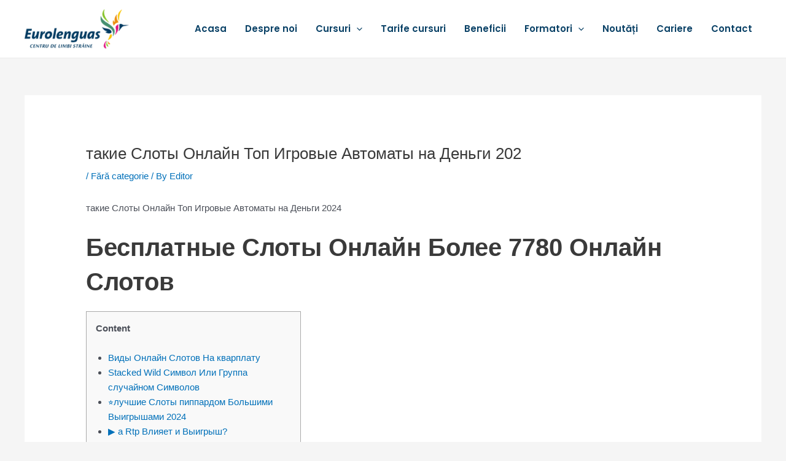

--- FILE ---
content_type: text/html; charset=UTF-8
request_url: https://eurolenguas.ro/takie-sloty-onlajn-top-igrovye-avtomaty-na-dengi-202/
body_size: 32568
content:
<!DOCTYPE html>
<html lang="ro-RO">
<head>
<meta charset="UTF-8">
<meta name="viewport" content="width=device-width, initial-scale=1">
	 <link rel="profile" href="https://gmpg.org/xfn/11"> 
	 <title>такие Слоты Онлайн Топ Игровые Автоматы на Деньги 202 &#8211; Eurolenguas</title>
<meta name='robots' content='max-image-preview:large' />
<link rel='dns-prefetch' href='//fonts.googleapis.com' />
<link rel="alternate" type="application/rss+xml" title="Eurolenguas &raquo; Flux" href="https://eurolenguas.ro/feed/" />
<link rel="alternate" type="application/rss+xml" title="Eurolenguas &raquo; Flux comentarii" href="https://eurolenguas.ro/comments/feed/" />
<link rel="alternate" type="application/rss+xml" title="Flux comentarii Eurolenguas &raquo; такие Слоты Онлайн Топ Игровые Автоматы на Деньги 202" href="https://eurolenguas.ro/takie-sloty-onlajn-top-igrovye-avtomaty-na-dengi-202/feed/" />
<script>
window._wpemojiSettings = {"baseUrl":"https:\/\/s.w.org\/images\/core\/emoji\/15.0.3\/72x72\/","ext":".png","svgUrl":"https:\/\/s.w.org\/images\/core\/emoji\/15.0.3\/svg\/","svgExt":".svg","source":{"concatemoji":"https:\/\/eurolenguas.ro\/wp-includes\/js\/wp-emoji-release.min.js?ver=6.6.4"}};
/*! This file is auto-generated */
!function(i,n){var o,s,e;function c(e){try{var t={supportTests:e,timestamp:(new Date).valueOf()};sessionStorage.setItem(o,JSON.stringify(t))}catch(e){}}function p(e,t,n){e.clearRect(0,0,e.canvas.width,e.canvas.height),e.fillText(t,0,0);var t=new Uint32Array(e.getImageData(0,0,e.canvas.width,e.canvas.height).data),r=(e.clearRect(0,0,e.canvas.width,e.canvas.height),e.fillText(n,0,0),new Uint32Array(e.getImageData(0,0,e.canvas.width,e.canvas.height).data));return t.every(function(e,t){return e===r[t]})}function u(e,t,n){switch(t){case"flag":return n(e,"\ud83c\udff3\ufe0f\u200d\u26a7\ufe0f","\ud83c\udff3\ufe0f\u200b\u26a7\ufe0f")?!1:!n(e,"\ud83c\uddfa\ud83c\uddf3","\ud83c\uddfa\u200b\ud83c\uddf3")&&!n(e,"\ud83c\udff4\udb40\udc67\udb40\udc62\udb40\udc65\udb40\udc6e\udb40\udc67\udb40\udc7f","\ud83c\udff4\u200b\udb40\udc67\u200b\udb40\udc62\u200b\udb40\udc65\u200b\udb40\udc6e\u200b\udb40\udc67\u200b\udb40\udc7f");case"emoji":return!n(e,"\ud83d\udc26\u200d\u2b1b","\ud83d\udc26\u200b\u2b1b")}return!1}function f(e,t,n){var r="undefined"!=typeof WorkerGlobalScope&&self instanceof WorkerGlobalScope?new OffscreenCanvas(300,150):i.createElement("canvas"),a=r.getContext("2d",{willReadFrequently:!0}),o=(a.textBaseline="top",a.font="600 32px Arial",{});return e.forEach(function(e){o[e]=t(a,e,n)}),o}function t(e){var t=i.createElement("script");t.src=e,t.defer=!0,i.head.appendChild(t)}"undefined"!=typeof Promise&&(o="wpEmojiSettingsSupports",s=["flag","emoji"],n.supports={everything:!0,everythingExceptFlag:!0},e=new Promise(function(e){i.addEventListener("DOMContentLoaded",e,{once:!0})}),new Promise(function(t){var n=function(){try{var e=JSON.parse(sessionStorage.getItem(o));if("object"==typeof e&&"number"==typeof e.timestamp&&(new Date).valueOf()<e.timestamp+604800&&"object"==typeof e.supportTests)return e.supportTests}catch(e){}return null}();if(!n){if("undefined"!=typeof Worker&&"undefined"!=typeof OffscreenCanvas&&"undefined"!=typeof URL&&URL.createObjectURL&&"undefined"!=typeof Blob)try{var e="postMessage("+f.toString()+"("+[JSON.stringify(s),u.toString(),p.toString()].join(",")+"));",r=new Blob([e],{type:"text/javascript"}),a=new Worker(URL.createObjectURL(r),{name:"wpTestEmojiSupports"});return void(a.onmessage=function(e){c(n=e.data),a.terminate(),t(n)})}catch(e){}c(n=f(s,u,p))}t(n)}).then(function(e){for(var t in e)n.supports[t]=e[t],n.supports.everything=n.supports.everything&&n.supports[t],"flag"!==t&&(n.supports.everythingExceptFlag=n.supports.everythingExceptFlag&&n.supports[t]);n.supports.everythingExceptFlag=n.supports.everythingExceptFlag&&!n.supports.flag,n.DOMReady=!1,n.readyCallback=function(){n.DOMReady=!0}}).then(function(){return e}).then(function(){var e;n.supports.everything||(n.readyCallback(),(e=n.source||{}).concatemoji?t(e.concatemoji):e.wpemoji&&e.twemoji&&(t(e.twemoji),t(e.wpemoji)))}))}((window,document),window._wpemojiSettings);
</script>
<link rel='stylesheet' id='astra-theme-css-css' href='https://eurolenguas.ro/wp-content/themes/astra/assets/css/minified/main.min.css?ver=4.8.0' media='all' />
<style id='astra-theme-css-inline-css'>
.ast-no-sidebar .entry-content .alignfull {margin-left: calc( -50vw + 50%);margin-right: calc( -50vw + 50%);max-width: 100vw;width: 100vw;}.ast-no-sidebar .entry-content .alignwide {margin-left: calc(-41vw + 50%);margin-right: calc(-41vw + 50%);max-width: unset;width: unset;}.ast-no-sidebar .entry-content .alignfull .alignfull,.ast-no-sidebar .entry-content .alignfull .alignwide,.ast-no-sidebar .entry-content .alignwide .alignfull,.ast-no-sidebar .entry-content .alignwide .alignwide,.ast-no-sidebar .entry-content .wp-block-column .alignfull,.ast-no-sidebar .entry-content .wp-block-column .alignwide{width: 100%;margin-left: auto;margin-right: auto;}.wp-block-gallery,.blocks-gallery-grid {margin: 0;}.wp-block-separator {max-width: 100px;}.wp-block-separator.is-style-wide,.wp-block-separator.is-style-dots {max-width: none;}.entry-content .has-2-columns .wp-block-column:first-child {padding-right: 10px;}.entry-content .has-2-columns .wp-block-column:last-child {padding-left: 10px;}@media (max-width: 782px) {.entry-content .wp-block-columns .wp-block-column {flex-basis: 100%;}.entry-content .has-2-columns .wp-block-column:first-child {padding-right: 0;}.entry-content .has-2-columns .wp-block-column:last-child {padding-left: 0;}}body .entry-content .wp-block-latest-posts {margin-left: 0;}body .entry-content .wp-block-latest-posts li {list-style: none;}.ast-no-sidebar .ast-container .entry-content .wp-block-latest-posts {margin-left: 0;}.ast-header-break-point .entry-content .alignwide {margin-left: auto;margin-right: auto;}.entry-content .blocks-gallery-item img {margin-bottom: auto;}.wp-block-pullquote {border-top: 4px solid #555d66;border-bottom: 4px solid #555d66;color: #40464d;}:root{--ast-post-nav-space:0;--ast-container-default-xlg-padding:6.67em;--ast-container-default-lg-padding:5.67em;--ast-container-default-slg-padding:4.34em;--ast-container-default-md-padding:3.34em;--ast-container-default-sm-padding:6.67em;--ast-container-default-xs-padding:2.4em;--ast-container-default-xxs-padding:1.4em;--ast-code-block-background:#EEEEEE;--ast-comment-inputs-background:#FAFAFA;--ast-normal-container-width:1200px;--ast-narrow-container-width:750px;--ast-blog-title-font-weight:normal;--ast-blog-meta-weight:inherit;}html{font-size:93.75%;}a,.page-title{color:var(--ast-global-color-0);}a:hover,a:focus{color:var(--ast-global-color-1);}body,button,input,select,textarea,.ast-button,.ast-custom-button{font-family:-apple-system,BlinkMacSystemFont,Segoe UI,Roboto,Oxygen-Sans,Ubuntu,Cantarell,Helvetica Neue,sans-serif;font-weight:inherit;font-size:15px;font-size:1rem;line-height:var(--ast-body-line-height,1.65em);}blockquote{color:var(--ast-global-color-3);}h1,.entry-content h1,h2,.entry-content h2,h3,.entry-content h3,h4,.entry-content h4,h5,.entry-content h5,h6,.entry-content h6,.site-title,.site-title a{font-weight:600;}.site-title{font-size:35px;font-size:2.3333333333333rem;display:none;}header .custom-logo-link img{max-width:170px;width:170px;}.astra-logo-svg{width:170px;}.site-header .site-description{font-size:15px;font-size:1rem;display:none;}.entry-title{font-size:26px;font-size:1.7333333333333rem;}.archive .ast-article-post .ast-article-inner,.blog .ast-article-post .ast-article-inner,.archive .ast-article-post .ast-article-inner:hover,.blog .ast-article-post .ast-article-inner:hover{overflow:hidden;}h1,.entry-content h1{font-size:40px;font-size:2.6666666666667rem;font-weight:600;line-height:1.4em;}h2,.entry-content h2{font-size:32px;font-size:2.1333333333333rem;font-weight:600;line-height:1.3em;}h3,.entry-content h3{font-size:26px;font-size:1.7333333333333rem;font-weight:600;line-height:1.3em;}h4,.entry-content h4{font-size:24px;font-size:1.6rem;line-height:1.2em;font-weight:600;}h5,.entry-content h5{font-size:20px;font-size:1.3333333333333rem;line-height:1.2em;font-weight:600;}h6,.entry-content h6{font-size:16px;font-size:1.0666666666667rem;line-height:1.25em;font-weight:600;}::selection{background-color:var(--ast-global-color-0);color:#ffffff;}body,h1,.entry-title a,.entry-content h1,h2,.entry-content h2,h3,.entry-content h3,h4,.entry-content h4,h5,.entry-content h5,h6,.entry-content h6{color:var(--ast-global-color-3);}.tagcloud a:hover,.tagcloud a:focus,.tagcloud a.current-item{color:#ffffff;border-color:var(--ast-global-color-0);background-color:var(--ast-global-color-0);}input:focus,input[type="text"]:focus,input[type="email"]:focus,input[type="url"]:focus,input[type="password"]:focus,input[type="reset"]:focus,input[type="search"]:focus,textarea:focus{border-color:var(--ast-global-color-0);}input[type="radio"]:checked,input[type=reset],input[type="checkbox"]:checked,input[type="checkbox"]:hover:checked,input[type="checkbox"]:focus:checked,input[type=range]::-webkit-slider-thumb{border-color:var(--ast-global-color-0);background-color:var(--ast-global-color-0);box-shadow:none;}.site-footer a:hover + .post-count,.site-footer a:focus + .post-count{background:var(--ast-global-color-0);border-color:var(--ast-global-color-0);}.single .nav-links .nav-previous,.single .nav-links .nav-next{color:var(--ast-global-color-0);}.entry-meta,.entry-meta *{line-height:1.45;color:var(--ast-global-color-0);}.entry-meta a:not(.ast-button):hover,.entry-meta a:not(.ast-button):hover *,.entry-meta a:not(.ast-button):focus,.entry-meta a:not(.ast-button):focus *,.page-links > .page-link,.page-links .page-link:hover,.post-navigation a:hover{color:var(--ast-global-color-1);}#cat option,.secondary .calendar_wrap thead a,.secondary .calendar_wrap thead a:visited{color:var(--ast-global-color-0);}.secondary .calendar_wrap #today,.ast-progress-val span{background:var(--ast-global-color-0);}.secondary a:hover + .post-count,.secondary a:focus + .post-count{background:var(--ast-global-color-0);border-color:var(--ast-global-color-0);}.calendar_wrap #today > a{color:#ffffff;}.page-links .page-link,.single .post-navigation a{color:var(--ast-global-color-0);}.ast-search-menu-icon .search-form button.search-submit{padding:0 4px;}.ast-search-menu-icon form.search-form{padding-right:0;}.ast-search-menu-icon.slide-search input.search-field{width:0;}.ast-header-search .ast-search-menu-icon.ast-dropdown-active .search-form,.ast-header-search .ast-search-menu-icon.ast-dropdown-active .search-field:focus{transition:all 0.2s;}.search-form input.search-field:focus{outline:none;}.ast-archive-title{color:var(--ast-global-color-2);}.widget-title,.widget .wp-block-heading{font-size:21px;font-size:1.4rem;color:var(--ast-global-color-2);}.ast-single-post .entry-content a,.ast-comment-content a:not(.ast-comment-edit-reply-wrap a){text-decoration:underline;}.ast-single-post .wp-block-button .wp-block-button__link,.ast-single-post .elementor-button-wrapper .elementor-button,.ast-single-post .entry-content .uagb-tab a,.ast-single-post .entry-content .uagb-ifb-cta a,.ast-single-post .entry-content .wp-block-uagb-buttons a,.ast-single-post .entry-content .uabb-module-content a,.ast-single-post .entry-content .uagb-post-grid a,.ast-single-post .entry-content .uagb-timeline a,.ast-single-post .entry-content .uagb-toc__wrap a,.ast-single-post .entry-content .uagb-taxomony-box a,.ast-single-post .entry-content .woocommerce a,.entry-content .wp-block-latest-posts > li > a,.ast-single-post .entry-content .wp-block-file__button,li.ast-post-filter-single,.ast-single-post .wp-block-buttons .wp-block-button.is-style-outline .wp-block-button__link,.ast-single-post .ast-comment-content .comment-reply-link,.ast-single-post .ast-comment-content .comment-edit-link{text-decoration:none;}.ast-search-menu-icon.slide-search a:focus-visible:focus-visible,.astra-search-icon:focus-visible,#close:focus-visible,a:focus-visible,.ast-menu-toggle:focus-visible,.site .skip-link:focus-visible,.wp-block-loginout input:focus-visible,.wp-block-search.wp-block-search__button-inside .wp-block-search__inside-wrapper,.ast-header-navigation-arrow:focus-visible,.woocommerce .wc-proceed-to-checkout > .checkout-button:focus-visible,.woocommerce .woocommerce-MyAccount-navigation ul li a:focus-visible,.ast-orders-table__row .ast-orders-table__cell:focus-visible,.woocommerce .woocommerce-order-details .order-again > .button:focus-visible,.woocommerce .woocommerce-message a.button.wc-forward:focus-visible,.woocommerce #minus_qty:focus-visible,.woocommerce #plus_qty:focus-visible,a#ast-apply-coupon:focus-visible,.woocommerce .woocommerce-info a:focus-visible,.woocommerce .astra-shop-summary-wrap a:focus-visible,.woocommerce a.wc-forward:focus-visible,#ast-apply-coupon:focus-visible,.woocommerce-js .woocommerce-mini-cart-item a.remove:focus-visible,#close:focus-visible,.button.search-submit:focus-visible,#search_submit:focus,.normal-search:focus-visible,.ast-header-account-wrap:focus-visible,.woocommerce .ast-on-card-button.ast-quick-view-trigger:focus{outline-style:dotted;outline-color:inherit;outline-width:thin;}input:focus,input[type="text"]:focus,input[type="email"]:focus,input[type="url"]:focus,input[type="password"]:focus,input[type="reset"]:focus,input[type="search"]:focus,input[type="number"]:focus,textarea:focus,.wp-block-search__input:focus,[data-section="section-header-mobile-trigger"] .ast-button-wrap .ast-mobile-menu-trigger-minimal:focus,.ast-mobile-popup-drawer.active .menu-toggle-close:focus,.woocommerce-ordering select.orderby:focus,#ast-scroll-top:focus,#coupon_code:focus,.woocommerce-page #comment:focus,.woocommerce #reviews #respond input#submit:focus,.woocommerce a.add_to_cart_button:focus,.woocommerce .button.single_add_to_cart_button:focus,.woocommerce .woocommerce-cart-form button:focus,.woocommerce .woocommerce-cart-form__cart-item .quantity .qty:focus,.woocommerce .woocommerce-billing-fields .woocommerce-billing-fields__field-wrapper .woocommerce-input-wrapper > .input-text:focus,.woocommerce #order_comments:focus,.woocommerce #place_order:focus,.woocommerce .woocommerce-address-fields .woocommerce-address-fields__field-wrapper .woocommerce-input-wrapper > .input-text:focus,.woocommerce .woocommerce-MyAccount-content form button:focus,.woocommerce .woocommerce-MyAccount-content .woocommerce-EditAccountForm .woocommerce-form-row .woocommerce-Input.input-text:focus,.woocommerce .ast-woocommerce-container .woocommerce-pagination ul.page-numbers li a:focus,body #content .woocommerce form .form-row .select2-container--default .select2-selection--single:focus,#ast-coupon-code:focus,.woocommerce.woocommerce-js .quantity input[type=number]:focus,.woocommerce-js .woocommerce-mini-cart-item .quantity input[type=number]:focus,.woocommerce p#ast-coupon-trigger:focus{border-style:dotted;border-color:inherit;border-width:thin;}input{outline:none;}.ast-logo-title-inline .site-logo-img{padding-right:1em;}.site-logo-img img{ transition:all 0.2s linear;}body .ast-oembed-container *{position:absolute;top:0;width:100%;height:100%;left:0;}body .wp-block-embed-pocket-casts .ast-oembed-container *{position:unset;}.ast-single-post-featured-section + article {margin-top: 2em;}.site-content .ast-single-post-featured-section img {width: 100%;overflow: hidden;object-fit: cover;}.site > .ast-single-related-posts-container {margin-top: 0;}@media (min-width: 922px) {.ast-desktop .ast-container--narrow {max-width: var(--ast-narrow-container-width);margin: 0 auto;}}@media (max-width:921.9px){#ast-desktop-header{display:none;}}@media (min-width:922px){#ast-mobile-header{display:none;}}@media( max-width: 420px ) {.single .nav-links .nav-previous,.single .nav-links .nav-next {width: 100%;text-align: center;}}.wp-block-buttons.aligncenter{justify-content:center;}@media (max-width:921px){.ast-theme-transparent-header #primary,.ast-theme-transparent-header #secondary{padding:0;}}@media (max-width:921px){.ast-plain-container.ast-no-sidebar #primary{padding:0;}}.ast-plain-container.ast-no-sidebar #primary{margin-top:0;margin-bottom:0;}@media (min-width:1200px){.wp-block-group .has-background{padding:20px;}}@media (min-width:1200px){.wp-block-cover-image.alignwide .wp-block-cover__inner-container,.wp-block-cover.alignwide .wp-block-cover__inner-container,.wp-block-cover-image.alignfull .wp-block-cover__inner-container,.wp-block-cover.alignfull .wp-block-cover__inner-container{width:100%;}}.wp-block-columns{margin-bottom:unset;}.wp-block-image.size-full{margin:2rem 0;}.wp-block-separator.has-background{padding:0;}.wp-block-gallery{margin-bottom:1.6em;}.wp-block-group{padding-top:4em;padding-bottom:4em;}.wp-block-group__inner-container .wp-block-columns:last-child,.wp-block-group__inner-container :last-child,.wp-block-table table{margin-bottom:0;}.blocks-gallery-grid{width:100%;}.wp-block-navigation-link__content{padding:5px 0;}.wp-block-group .wp-block-group .has-text-align-center,.wp-block-group .wp-block-column .has-text-align-center{max-width:100%;}.has-text-align-center{margin:0 auto;}@media (max-width:1200px){.wp-block-group{padding:3em;}.wp-block-group .wp-block-group{padding:1.5em;}.wp-block-columns,.wp-block-column{margin:1rem 0;}}@media (min-width:921px){.wp-block-columns .wp-block-group{padding:2em;}}@media (max-width:544px){.wp-block-cover-image .wp-block-cover__inner-container,.wp-block-cover .wp-block-cover__inner-container{width:unset;}.wp-block-cover,.wp-block-cover-image{padding:2em 0;}.wp-block-group,.wp-block-cover{padding:2em;}.wp-block-media-text__media img,.wp-block-media-text__media video{width:unset;max-width:100%;}.wp-block-media-text.has-background .wp-block-media-text__content{padding:1em;}}.wp-block-image.aligncenter{margin-left:auto;margin-right:auto;}.wp-block-table.aligncenter{margin-left:auto;margin-right:auto;}@media (min-width:544px){.entry-content .wp-block-media-text.has-media-on-the-right .wp-block-media-text__content{padding:0 8% 0 0;}.entry-content .wp-block-media-text .wp-block-media-text__content{padding:0 0 0 8%;}.ast-plain-container .site-content .entry-content .has-custom-content-position.is-position-bottom-left > *,.ast-plain-container .site-content .entry-content .has-custom-content-position.is-position-bottom-right > *,.ast-plain-container .site-content .entry-content .has-custom-content-position.is-position-top-left > *,.ast-plain-container .site-content .entry-content .has-custom-content-position.is-position-top-right > *,.ast-plain-container .site-content .entry-content .has-custom-content-position.is-position-center-right > *,.ast-plain-container .site-content .entry-content .has-custom-content-position.is-position-center-left > *{margin:0;}}@media (max-width:544px){.entry-content .wp-block-media-text .wp-block-media-text__content{padding:8% 0;}.wp-block-media-text .wp-block-media-text__media img{width:auto;max-width:100%;}}.wp-block-button.is-style-outline .wp-block-button__link{border-color:var(--ast-global-color-0);}div.wp-block-button.is-style-outline > .wp-block-button__link:not(.has-text-color),div.wp-block-button.wp-block-button__link.is-style-outline:not(.has-text-color){color:var(--ast-global-color-0);}.wp-block-button.is-style-outline .wp-block-button__link:hover,.wp-block-buttons .wp-block-button.is-style-outline .wp-block-button__link:focus,.wp-block-buttons .wp-block-button.is-style-outline > .wp-block-button__link:not(.has-text-color):hover,.wp-block-buttons .wp-block-button.wp-block-button__link.is-style-outline:not(.has-text-color):hover{color:#ffffff;background-color:var(--ast-global-color-1);border-color:var(--ast-global-color-1);}.post-page-numbers.current .page-link,.ast-pagination .page-numbers.current{color:#ffffff;border-color:var(--ast-global-color-0);background-color:var(--ast-global-color-0);}@media (min-width:544px){.entry-content > .alignleft{margin-right:20px;}.entry-content > .alignright{margin-left:20px;}}.wp-block-button.is-style-outline .wp-block-button__link.wp-element-button,.ast-outline-button{border-color:var(--ast-global-color-0);font-family:inherit;font-weight:inherit;line-height:1em;}.wp-block-buttons .wp-block-button.is-style-outline > .wp-block-button__link:not(.has-text-color),.wp-block-buttons .wp-block-button.wp-block-button__link.is-style-outline:not(.has-text-color),.ast-outline-button{color:var(--ast-global-color-0);}.wp-block-button.is-style-outline .wp-block-button__link:hover,.wp-block-buttons .wp-block-button.is-style-outline .wp-block-button__link:focus,.wp-block-buttons .wp-block-button.is-style-outline > .wp-block-button__link:not(.has-text-color):hover,.wp-block-buttons .wp-block-button.wp-block-button__link.is-style-outline:not(.has-text-color):hover,.ast-outline-button:hover,.ast-outline-button:focus,.wp-block-uagb-buttons-child .uagb-buttons-repeater.ast-outline-button:hover,.wp-block-uagb-buttons-child .uagb-buttons-repeater.ast-outline-button:focus{color:#ffffff;background-color:var(--ast-global-color-1);border-color:var(--ast-global-color-1);}.wp-block-button .wp-block-button__link.wp-element-button.is-style-outline:not(.has-background),.wp-block-button.is-style-outline>.wp-block-button__link.wp-element-button:not(.has-background),.ast-outline-button{background-color:transparent;}.entry-content[ast-blocks-layout] > figure{margin-bottom:1em;}h1.widget-title{font-weight:600;}h2.widget-title{font-weight:600;}h3.widget-title{font-weight:600;}@media (max-width:921px){.ast-separate-container #primary,.ast-separate-container #secondary{padding:1.5em 0;}#primary,#secondary{padding:1.5em 0;margin:0;}.ast-left-sidebar #content > .ast-container{display:flex;flex-direction:column-reverse;width:100%;}.ast-separate-container .ast-article-post,.ast-separate-container .ast-article-single{padding:1.5em 2.14em;}.ast-author-box img.avatar{margin:20px 0 0 0;}}@media (min-width:922px){.ast-separate-container.ast-right-sidebar #primary,.ast-separate-container.ast-left-sidebar #primary{border:0;}.search-no-results.ast-separate-container #primary{margin-bottom:4em;}}.wp-block-button .wp-block-button__link{color:#ffffff;}.wp-block-button .wp-block-button__link:hover,.wp-block-button .wp-block-button__link:focus{color:#ffffff;background-color:var(--ast-global-color-1);border-color:var(--ast-global-color-1);}.elementor-widget-heading h1.elementor-heading-title{line-height:1.4em;}.elementor-widget-heading h2.elementor-heading-title{line-height:1.3em;}.elementor-widget-heading h3.elementor-heading-title{line-height:1.3em;}.elementor-widget-heading h4.elementor-heading-title{line-height:1.2em;}.elementor-widget-heading h5.elementor-heading-title{line-height:1.2em;}.elementor-widget-heading h6.elementor-heading-title{line-height:1.25em;}.wp-block-button .wp-block-button__link{border-color:var(--ast-global-color-0);background-color:var(--ast-global-color-0);color:#ffffff;font-family:inherit;font-weight:inherit;line-height:1em;padding-top:15px;padding-right:30px;padding-bottom:15px;padding-left:30px;}@media (max-width:921px){.wp-block-button .wp-block-button__link{padding-top:14px;padding-right:28px;padding-bottom:14px;padding-left:28px;}}@media (max-width:544px){.wp-block-button .wp-block-button__link{padding-top:12px;padding-right:24px;padding-bottom:12px;padding-left:24px;}}.menu-toggle,button,.ast-button,.ast-custom-button,.button,input#submit,input[type="button"],input[type="submit"],input[type="reset"],form[CLASS*="wp-block-search__"].wp-block-search .wp-block-search__inside-wrapper .wp-block-search__button,body .wp-block-file .wp-block-file__button{border-style:solid;border-top-width:0;border-right-width:0;border-left-width:0;border-bottom-width:0;color:#ffffff;border-color:var(--ast-global-color-0);background-color:var(--ast-global-color-0);padding-top:15px;padding-right:30px;padding-bottom:15px;padding-left:30px;font-family:inherit;font-weight:inherit;line-height:1em;}button:focus,.menu-toggle:hover,button:hover,.ast-button:hover,.ast-custom-button:hover .button:hover,.ast-custom-button:hover ,input[type=reset]:hover,input[type=reset]:focus,input#submit:hover,input#submit:focus,input[type="button"]:hover,input[type="button"]:focus,input[type="submit"]:hover,input[type="submit"]:focus,form[CLASS*="wp-block-search__"].wp-block-search .wp-block-search__inside-wrapper .wp-block-search__button:hover,form[CLASS*="wp-block-search__"].wp-block-search .wp-block-search__inside-wrapper .wp-block-search__button:focus,body .wp-block-file .wp-block-file__button:hover,body .wp-block-file .wp-block-file__button:focus{color:#ffffff;background-color:var(--ast-global-color-1);border-color:var(--ast-global-color-1);}@media (max-width:921px){.menu-toggle,button,.ast-button,.ast-custom-button,.button,input#submit,input[type="button"],input[type="submit"],input[type="reset"],form[CLASS*="wp-block-search__"].wp-block-search .wp-block-search__inside-wrapper .wp-block-search__button,body .wp-block-file .wp-block-file__button{padding-top:14px;padding-right:28px;padding-bottom:14px;padding-left:28px;}}@media (max-width:544px){.menu-toggle,button,.ast-button,.ast-custom-button,.button,input#submit,input[type="button"],input[type="submit"],input[type="reset"],form[CLASS*="wp-block-search__"].wp-block-search .wp-block-search__inside-wrapper .wp-block-search__button,body .wp-block-file .wp-block-file__button{padding-top:12px;padding-right:24px;padding-bottom:12px;padding-left:24px;}}@media (max-width:921px){.ast-mobile-header-stack .main-header-bar .ast-search-menu-icon{display:inline-block;}.ast-header-break-point.ast-header-custom-item-outside .ast-mobile-header-stack .main-header-bar .ast-search-icon{margin:0;}.ast-comment-avatar-wrap img{max-width:2.5em;}.ast-comment-meta{padding:0 1.8888em 1.3333em;}.ast-separate-container .ast-comment-list li.depth-1{padding:1.5em 2.14em;}.ast-separate-container .comment-respond{padding:2em 2.14em;}}@media (min-width:544px){.ast-container{max-width:100%;}}@media (max-width:544px){.ast-separate-container .ast-article-post,.ast-separate-container .ast-article-single,.ast-separate-container .comments-title,.ast-separate-container .ast-archive-description{padding:1.5em 1em;}.ast-separate-container #content .ast-container{padding-left:0.54em;padding-right:0.54em;}.ast-separate-container .ast-comment-list .bypostauthor{padding:.5em;}.ast-search-menu-icon.ast-dropdown-active .search-field{width:170px;}} #ast-mobile-header .ast-site-header-cart-li a{pointer-events:none;}body,.ast-separate-container{background-color:var(--ast-global-color-4);}.entry-content > .wp-block-group,.entry-content > .wp-block-media-text,.entry-content > .wp-block-cover,.entry-content > .wp-block-columns{max-width:58em;width:calc(100% - 4em);margin-left:auto;margin-right:auto;}.entry-content [class*="__inner-container"] > .alignfull{max-width:100%;margin-left:0;margin-right:0;}.entry-content [class*="__inner-container"] > *:not(.alignwide):not(.alignfull):not(.alignleft):not(.alignright){margin-left:auto;margin-right:auto;}.entry-content [class*="__inner-container"] > *:not(.alignwide):not(p):not(.alignfull):not(.alignleft):not(.alignright):not(.is-style-wide):not(iframe){max-width:50rem;width:100%;}@media (min-width:921px){.entry-content > .wp-block-group.alignwide.has-background,.entry-content > .wp-block-group.alignfull.has-background,.entry-content > .wp-block-cover.alignwide,.entry-content > .wp-block-cover.alignfull,.entry-content > .wp-block-columns.has-background.alignwide,.entry-content > .wp-block-columns.has-background.alignfull{margin-top:0;margin-bottom:0;padding:6em 4em;}.entry-content > .wp-block-columns.has-background{margin-bottom:0;}}@media (min-width:1200px){.entry-content .alignfull p{max-width:1200px;}.entry-content .alignfull{max-width:100%;width:100%;}.ast-page-builder-template .entry-content .alignwide,.entry-content [class*="__inner-container"] > .alignwide{max-width:1200px;margin-left:0;margin-right:0;}.entry-content .alignfull [class*="__inner-container"] > .alignwide{max-width:80rem;}}@media (min-width:545px){.site-main .entry-content > .alignwide{margin:0 auto;}.wp-block-group.has-background,.entry-content > .wp-block-cover,.entry-content > .wp-block-columns.has-background{padding:4em;margin-top:0;margin-bottom:0;}.entry-content .wp-block-media-text.alignfull .wp-block-media-text__content,.entry-content .wp-block-media-text.has-background .wp-block-media-text__content{padding:0 8%;}}@media (max-width:921px){.site-title{display:block;}.site-header .site-description{display:none;}h1,.entry-content h1{font-size:30px;}h2,.entry-content h2{font-size:25px;}h3,.entry-content h3{font-size:20px;}}@media (max-width:544px){.site-title{display:block;}.site-header .site-description{display:none;}h1,.entry-content h1{font-size:30px;}h2,.entry-content h2{font-size:25px;}h3,.entry-content h3{font-size:20px;}}@media (max-width:921px){html{font-size:85.5%;}}@media (max-width:544px){html{font-size:85.5%;}}@media (min-width:922px){.ast-container{max-width:1240px;}}@media (min-width:922px){.site-content .ast-container{display:flex;}}@media (max-width:921px){.site-content .ast-container{flex-direction:column;}}@media (min-width:922px){.main-header-menu .sub-menu .menu-item.ast-left-align-sub-menu:hover > .sub-menu,.main-header-menu .sub-menu .menu-item.ast-left-align-sub-menu.focus > .sub-menu{margin-left:-0px;}}.site .comments-area{padding-bottom:3em;}.wp-block-search {margin-bottom: 20px;}.wp-block-site-tagline {margin-top: 20px;}form.wp-block-search .wp-block-search__input,.wp-block-search.wp-block-search__button-inside .wp-block-search__inside-wrapper {border-color: #eaeaea;background: #fafafa;}.wp-block-search.wp-block-search__button-inside .wp-block-search__inside-wrapper .wp-block-search__input:focus,.wp-block-loginout input:focus {outline: thin dotted;}.wp-block-loginout input:focus {border-color: transparent;} form.wp-block-search .wp-block-search__inside-wrapper .wp-block-search__input {padding: 12px;}form.wp-block-search .wp-block-search__button svg {fill: currentColor;width: 20px;height: 20px;}.wp-block-loginout p label {display: block;}.wp-block-loginout p:not(.login-remember):not(.login-submit) input {width: 100%;}.wp-block-loginout .login-remember input {width: 1.1rem;height: 1.1rem;margin: 0 5px 4px 0;vertical-align: middle;}.wp-block-file {display: flex;align-items: center;flex-wrap: wrap;justify-content: space-between;}.wp-block-pullquote {border: none;}.wp-block-pullquote blockquote::before {content: "\201D";font-family: "Helvetica",sans-serif;display: flex;transform: rotate( 180deg );font-size: 6rem;font-style: normal;line-height: 1;font-weight: bold;align-items: center;justify-content: center;}.has-text-align-right > blockquote::before {justify-content: flex-start;}.has-text-align-left > blockquote::before {justify-content: flex-end;}figure.wp-block-pullquote.is-style-solid-color blockquote {max-width: 100%;text-align: inherit;}blockquote {padding: 0 1.2em 1.2em;}.wp-block-button__link {border: 2px solid currentColor;}body .wp-block-file .wp-block-file__button {text-decoration: none;}ul.wp-block-categories-list.wp-block-categories,ul.wp-block-archives-list.wp-block-archives {list-style-type: none;}ul,ol {margin-left: 20px;}figure.alignright figcaption {text-align: right;}:root .has-ast-global-color-0-color{color:var(--ast-global-color-0);}:root .has-ast-global-color-0-background-color{background-color:var(--ast-global-color-0);}:root .wp-block-button .has-ast-global-color-0-color{color:var(--ast-global-color-0);}:root .wp-block-button .has-ast-global-color-0-background-color{background-color:var(--ast-global-color-0);}:root .has-ast-global-color-1-color{color:var(--ast-global-color-1);}:root .has-ast-global-color-1-background-color{background-color:var(--ast-global-color-1);}:root .wp-block-button .has-ast-global-color-1-color{color:var(--ast-global-color-1);}:root .wp-block-button .has-ast-global-color-1-background-color{background-color:var(--ast-global-color-1);}:root .has-ast-global-color-2-color{color:var(--ast-global-color-2);}:root .has-ast-global-color-2-background-color{background-color:var(--ast-global-color-2);}:root .wp-block-button .has-ast-global-color-2-color{color:var(--ast-global-color-2);}:root .wp-block-button .has-ast-global-color-2-background-color{background-color:var(--ast-global-color-2);}:root .has-ast-global-color-3-color{color:var(--ast-global-color-3);}:root .has-ast-global-color-3-background-color{background-color:var(--ast-global-color-3);}:root .wp-block-button .has-ast-global-color-3-color{color:var(--ast-global-color-3);}:root .wp-block-button .has-ast-global-color-3-background-color{background-color:var(--ast-global-color-3);}:root .has-ast-global-color-4-color{color:var(--ast-global-color-4);}:root .has-ast-global-color-4-background-color{background-color:var(--ast-global-color-4);}:root .wp-block-button .has-ast-global-color-4-color{color:var(--ast-global-color-4);}:root .wp-block-button .has-ast-global-color-4-background-color{background-color:var(--ast-global-color-4);}:root .has-ast-global-color-5-color{color:var(--ast-global-color-5);}:root .has-ast-global-color-5-background-color{background-color:var(--ast-global-color-5);}:root .wp-block-button .has-ast-global-color-5-color{color:var(--ast-global-color-5);}:root .wp-block-button .has-ast-global-color-5-background-color{background-color:var(--ast-global-color-5);}:root .has-ast-global-color-6-color{color:var(--ast-global-color-6);}:root .has-ast-global-color-6-background-color{background-color:var(--ast-global-color-6);}:root .wp-block-button .has-ast-global-color-6-color{color:var(--ast-global-color-6);}:root .wp-block-button .has-ast-global-color-6-background-color{background-color:var(--ast-global-color-6);}:root .has-ast-global-color-7-color{color:var(--ast-global-color-7);}:root .has-ast-global-color-7-background-color{background-color:var(--ast-global-color-7);}:root .wp-block-button .has-ast-global-color-7-color{color:var(--ast-global-color-7);}:root .wp-block-button .has-ast-global-color-7-background-color{background-color:var(--ast-global-color-7);}:root .has-ast-global-color-8-color{color:var(--ast-global-color-8);}:root .has-ast-global-color-8-background-color{background-color:var(--ast-global-color-8);}:root .wp-block-button .has-ast-global-color-8-color{color:var(--ast-global-color-8);}:root .wp-block-button .has-ast-global-color-8-background-color{background-color:var(--ast-global-color-8);}:root{--ast-global-color-0:#0170B9;--ast-global-color-1:#3a3a3a;--ast-global-color-2:#3a3a3a;--ast-global-color-3:#4B4F58;--ast-global-color-4:#F5F5F5;--ast-global-color-5:#FFFFFF;--ast-global-color-6:#E5E5E5;--ast-global-color-7:#424242;--ast-global-color-8:#000000;}:root {--ast-border-color : var(--ast-global-color-6);}.ast-single-entry-banner {-js-display: flex;display: flex;flex-direction: column;justify-content: center;text-align: center;position: relative;background: #eeeeee;}.ast-single-entry-banner[data-banner-layout="layout-1"] {max-width: 1200px;background: inherit;padding: 20px 0;}.ast-single-entry-banner[data-banner-width-type="custom"] {margin: 0 auto;width: 100%;}.ast-single-entry-banner + .site-content .entry-header {margin-bottom: 0;}.site .ast-author-avatar {--ast-author-avatar-size: ;}a.ast-underline-text {text-decoration: underline;}.ast-container > .ast-terms-link {position: relative;display: block;}a.ast-button.ast-badge-tax {padding: 4px 8px;border-radius: 3px;font-size: inherit;}header.entry-header > *:not(:last-child){margin-bottom:10px;}.ast-archive-entry-banner {-js-display: flex;display: flex;flex-direction: column;justify-content: center;text-align: center;position: relative;background: #eeeeee;}.ast-archive-entry-banner[data-banner-width-type="custom"] {margin: 0 auto;width: 100%;}.ast-archive-entry-banner[data-banner-layout="layout-1"] {background: inherit;padding: 20px 0;text-align: left;}body.archive .ast-archive-description{max-width:1200px;width:100%;text-align:left;padding-top:3em;padding-right:3em;padding-bottom:3em;padding-left:3em;}body.archive .ast-archive-description .ast-archive-title,body.archive .ast-archive-description .ast-archive-title *{font-size:40px;font-size:2.6666666666667rem;}body.archive .ast-archive-description > *:not(:last-child){margin-bottom:10px;}@media (max-width:921px){body.archive .ast-archive-description{text-align:left;}}@media (max-width:544px){body.archive .ast-archive-description{text-align:left;}}.ast-breadcrumbs .trail-browse,.ast-breadcrumbs .trail-items,.ast-breadcrumbs .trail-items li{display:inline-block;margin:0;padding:0;border:none;background:inherit;text-indent:0;text-decoration:none;}.ast-breadcrumbs .trail-browse{font-size:inherit;font-style:inherit;font-weight:inherit;color:inherit;}.ast-breadcrumbs .trail-items{list-style:none;}.trail-items li::after{padding:0 0.3em;content:"\00bb";}.trail-items li:last-of-type::after{display:none;}h1,.entry-content h1,h2,.entry-content h2,h3,.entry-content h3,h4,.entry-content h4,h5,.entry-content h5,h6,.entry-content h6{color:var(--ast-global-color-2);}.entry-title a{color:var(--ast-global-color-2);}@media (max-width:921px){.ast-builder-grid-row-container.ast-builder-grid-row-tablet-3-firstrow .ast-builder-grid-row > *:first-child,.ast-builder-grid-row-container.ast-builder-grid-row-tablet-3-lastrow .ast-builder-grid-row > *:last-child{grid-column:1 / -1;}}@media (max-width:544px){.ast-builder-grid-row-container.ast-builder-grid-row-mobile-3-firstrow .ast-builder-grid-row > *:first-child,.ast-builder-grid-row-container.ast-builder-grid-row-mobile-3-lastrow .ast-builder-grid-row > *:last-child{grid-column:1 / -1;}}.ast-builder-layout-element[data-section="title_tagline"]{display:flex;}@media (max-width:921px){.ast-header-break-point .ast-builder-layout-element[data-section="title_tagline"]{display:flex;}}@media (max-width:544px){.ast-header-break-point .ast-builder-layout-element[data-section="title_tagline"]{display:flex;}}.ast-builder-menu-1{font-family:'Poppins',sans-serif;font-weight:600;}.ast-builder-menu-1 .menu-item > .menu-link{font-size:15px;font-size:1rem;color:#0b4267;}.ast-builder-menu-1 .menu-item > .ast-menu-toggle{color:#0b4267;}.ast-builder-menu-1 .sub-menu,.ast-builder-menu-1 .inline-on-mobile .sub-menu{border-top-width:2px;border-bottom-width:0px;border-right-width:0px;border-left-width:0px;border-color:var(--ast-global-color-0);border-style:solid;}.ast-builder-menu-1 .main-header-menu > .menu-item > .sub-menu,.ast-builder-menu-1 .main-header-menu > .menu-item > .astra-full-megamenu-wrapper{margin-top:0px;}.ast-desktop .ast-builder-menu-1 .main-header-menu > .menu-item > .sub-menu:before,.ast-desktop .ast-builder-menu-1 .main-header-menu > .menu-item > .astra-full-megamenu-wrapper:before{height:calc( 0px + 5px );}.ast-desktop .ast-builder-menu-1 .menu-item .sub-menu .menu-link{border-style:none;}@media (max-width:921px){.ast-header-break-point .ast-builder-menu-1 .menu-item.menu-item-has-children > .ast-menu-toggle{top:0;}.ast-builder-menu-1 .inline-on-mobile .menu-item.menu-item-has-children > .ast-menu-toggle{right:-15px;}.ast-builder-menu-1 .menu-item-has-children > .menu-link:after{content:unset;}.ast-builder-menu-1 .main-header-menu > .menu-item > .sub-menu,.ast-builder-menu-1 .main-header-menu > .menu-item > .astra-full-megamenu-wrapper{margin-top:0;}}@media (max-width:544px){.ast-header-break-point .ast-builder-menu-1 .menu-item.menu-item-has-children > .ast-menu-toggle{top:0;}.ast-builder-menu-1 .main-header-menu > .menu-item > .sub-menu,.ast-builder-menu-1 .main-header-menu > .menu-item > .astra-full-megamenu-wrapper{margin-top:0;}}.ast-builder-menu-1{display:flex;}@media (max-width:921px){.ast-header-break-point .ast-builder-menu-1{display:flex;}}@media (max-width:544px){.ast-header-break-point .ast-builder-menu-1{display:flex;}}.ast-footer-copyright{text-align:left;}.ast-footer-copyright {color:var(--ast-global-color-3);}@media (max-width:921px){.ast-footer-copyright{text-align:center;}}@media (max-width:544px){.ast-footer-copyright{text-align:center;}}.ast-footer-copyright.ast-builder-layout-element{display:flex;}@media (max-width:921px){.ast-header-break-point .ast-footer-copyright.ast-builder-layout-element{display:flex;}}@media (max-width:544px){.ast-header-break-point .ast-footer-copyright.ast-builder-layout-element{display:flex;}}.site-primary-footer-wrap{padding-top:45px;padding-bottom:45px;}.site-primary-footer-wrap[data-section="section-primary-footer-builder"]{background-color:#f9f9f9;background-image:none;border-style:solid;border-width:0px;border-top-width:1px;border-top-color:#e6e6e6;}.site-primary-footer-wrap[data-section="section-primary-footer-builder"] .ast-builder-grid-row{max-width:1200px;margin-left:auto;margin-right:auto;}.site-primary-footer-wrap[data-section="section-primary-footer-builder"] .ast-builder-grid-row,.site-primary-footer-wrap[data-section="section-primary-footer-builder"] .site-footer-section{align-items:flex-end;}.site-primary-footer-wrap[data-section="section-primary-footer-builder"].ast-footer-row-inline .site-footer-section{display:flex;margin-bottom:0;}.ast-builder-grid-row-2-lheavy .ast-builder-grid-row{grid-template-columns:2fr 1fr;}@media (max-width:921px){.site-primary-footer-wrap[data-section="section-primary-footer-builder"].ast-footer-row-tablet-inline .site-footer-section{display:flex;margin-bottom:0;}.site-primary-footer-wrap[data-section="section-primary-footer-builder"].ast-footer-row-tablet-stack .site-footer-section{display:block;margin-bottom:10px;}.ast-builder-grid-row-container.ast-builder-grid-row-tablet-2-equal .ast-builder-grid-row{grid-template-columns:repeat( 2,1fr );}}@media (max-width:544px){.site-primary-footer-wrap[data-section="section-primary-footer-builder"].ast-footer-row-mobile-inline .site-footer-section{display:flex;margin-bottom:0;}.site-primary-footer-wrap[data-section="section-primary-footer-builder"].ast-footer-row-mobile-stack .site-footer-section{display:block;margin-bottom:10px;}.ast-builder-grid-row-container.ast-builder-grid-row-mobile-full .ast-builder-grid-row{grid-template-columns:1fr;}}.site-primary-footer-wrap[data-section="section-primary-footer-builder"]{display:grid;}@media (max-width:921px){.ast-header-break-point .site-primary-footer-wrap[data-section="section-primary-footer-builder"]{display:grid;}}@media (max-width:544px){.ast-header-break-point .site-primary-footer-wrap[data-section="section-primary-footer-builder"]{display:grid;}}.footer-widget-area[data-section="sidebar-widgets-footer-widget-2"].footer-widget-area-inner{text-align:left;}@media (max-width:921px){.footer-widget-area[data-section="sidebar-widgets-footer-widget-2"].footer-widget-area-inner{text-align:center;}}@media (max-width:544px){.footer-widget-area[data-section="sidebar-widgets-footer-widget-2"].footer-widget-area-inner{text-align:center;}}.footer-widget-area[data-section="sidebar-widgets-footer-widget-3"].footer-widget-area-inner{text-align:left;}@media (max-width:921px){.footer-widget-area[data-section="sidebar-widgets-footer-widget-3"].footer-widget-area-inner{text-align:center;}}@media (max-width:544px){.footer-widget-area[data-section="sidebar-widgets-footer-widget-3"].footer-widget-area-inner{text-align:center;}}.footer-widget-area.widget-area.site-footer-focus-item{width:auto;}.footer-widget-area[data-section="sidebar-widgets-footer-widget-2"]{display:block;}@media (max-width:921px){.ast-header-break-point .footer-widget-area[data-section="sidebar-widgets-footer-widget-2"]{display:block;}}@media (max-width:544px){.ast-header-break-point .footer-widget-area[data-section="sidebar-widgets-footer-widget-2"]{display:block;}}.footer-widget-area[data-section="sidebar-widgets-footer-widget-3"]{display:block;}@media (max-width:921px){.ast-header-break-point .footer-widget-area[data-section="sidebar-widgets-footer-widget-3"]{display:block;}}@media (max-width:544px){.ast-header-break-point .footer-widget-area[data-section="sidebar-widgets-footer-widget-3"]{display:block;}}.elementor-posts-container [CLASS*="ast-width-"]{width:100%;}.elementor-template-full-width .ast-container{display:block;}.elementor-screen-only,.screen-reader-text,.screen-reader-text span,.ui-helper-hidden-accessible{top:0 !important;}@media (max-width:544px){.elementor-element .elementor-wc-products .woocommerce[class*="columns-"] ul.products li.product{width:auto;margin:0;}.elementor-element .woocommerce .woocommerce-result-count{float:none;}}.ast-header-break-point .main-header-bar{border-bottom-width:1px;}@media (min-width:922px){.main-header-bar{border-bottom-width:1px;}}.main-header-menu .menu-item, #astra-footer-menu .menu-item, .main-header-bar .ast-masthead-custom-menu-items{-js-display:flex;display:flex;-webkit-box-pack:center;-webkit-justify-content:center;-moz-box-pack:center;-ms-flex-pack:center;justify-content:center;-webkit-box-orient:vertical;-webkit-box-direction:normal;-webkit-flex-direction:column;-moz-box-orient:vertical;-moz-box-direction:normal;-ms-flex-direction:column;flex-direction:column;}.main-header-menu > .menu-item > .menu-link, #astra-footer-menu > .menu-item > .menu-link{height:100%;-webkit-box-align:center;-webkit-align-items:center;-moz-box-align:center;-ms-flex-align:center;align-items:center;-js-display:flex;display:flex;}.ast-header-break-point .main-navigation ul .menu-item .menu-link .icon-arrow:first-of-type svg{top:.2em;margin-top:0px;margin-left:0px;width:.65em;transform:translate(0, -2px) rotateZ(270deg);}.ast-mobile-popup-content .ast-submenu-expanded > .ast-menu-toggle{transform:rotateX(180deg);overflow-y:auto;}@media (min-width:922px){.ast-builder-menu .main-navigation > ul > li:last-child a{margin-right:0;}}.ast-separate-container .ast-article-inner{background-color:transparent;background-image:none;}.ast-separate-container .ast-article-post{background-color:var(--ast-global-color-5);}@media (max-width:921px){.ast-separate-container .ast-article-post{background-color:var(--ast-global-color-5);}}@media (max-width:544px){.ast-separate-container .ast-article-post{background-color:var(--ast-global-color-5);}}.ast-separate-container .ast-article-single:not(.ast-related-post), .woocommerce.ast-separate-container .ast-woocommerce-container, .ast-separate-container .error-404, .ast-separate-container .no-results, .single.ast-separate-container  .ast-author-meta, .ast-separate-container .related-posts-title-wrapper,.ast-separate-container .comments-count-wrapper, .ast-box-layout.ast-plain-container .site-content,.ast-padded-layout.ast-plain-container .site-content, .ast-separate-container .ast-archive-description, .ast-separate-container .comments-area .comment-respond, .ast-separate-container .comments-area .ast-comment-list li, .ast-separate-container .comments-area .comments-title{background-color:var(--ast-global-color-5);}@media (max-width:921px){.ast-separate-container .ast-article-single:not(.ast-related-post), .woocommerce.ast-separate-container .ast-woocommerce-container, .ast-separate-container .error-404, .ast-separate-container .no-results, .single.ast-separate-container  .ast-author-meta, .ast-separate-container .related-posts-title-wrapper,.ast-separate-container .comments-count-wrapper, .ast-box-layout.ast-plain-container .site-content,.ast-padded-layout.ast-plain-container .site-content, .ast-separate-container .ast-archive-description{background-color:var(--ast-global-color-5);}}@media (max-width:544px){.ast-separate-container .ast-article-single:not(.ast-related-post), .woocommerce.ast-separate-container .ast-woocommerce-container, .ast-separate-container .error-404, .ast-separate-container .no-results, .single.ast-separate-container  .ast-author-meta, .ast-separate-container .related-posts-title-wrapper,.ast-separate-container .comments-count-wrapper, .ast-box-layout.ast-plain-container .site-content,.ast-padded-layout.ast-plain-container .site-content, .ast-separate-container .ast-archive-description{background-color:var(--ast-global-color-5);}}.ast-separate-container.ast-two-container #secondary .widget{background-color:var(--ast-global-color-5);}@media (max-width:921px){.ast-separate-container.ast-two-container #secondary .widget{background-color:var(--ast-global-color-5);}}@media (max-width:544px){.ast-separate-container.ast-two-container #secondary .widget{background-color:var(--ast-global-color-5);}}.ast-mobile-header-content > *,.ast-desktop-header-content > * {padding: 10px 0;height: auto;}.ast-mobile-header-content > *:first-child,.ast-desktop-header-content > *:first-child {padding-top: 10px;}.ast-mobile-header-content > .ast-builder-menu,.ast-desktop-header-content > .ast-builder-menu {padding-top: 0;}.ast-mobile-header-content > *:last-child,.ast-desktop-header-content > *:last-child {padding-bottom: 0;}.ast-mobile-header-content .ast-search-menu-icon.ast-inline-search label,.ast-desktop-header-content .ast-search-menu-icon.ast-inline-search label {width: 100%;}.ast-desktop-header-content .main-header-bar-navigation .ast-submenu-expanded > .ast-menu-toggle::before {transform: rotateX(180deg);}#ast-desktop-header .ast-desktop-header-content,.ast-mobile-header-content .ast-search-icon,.ast-desktop-header-content .ast-search-icon,.ast-mobile-header-wrap .ast-mobile-header-content,.ast-main-header-nav-open.ast-popup-nav-open .ast-mobile-header-wrap .ast-mobile-header-content,.ast-main-header-nav-open.ast-popup-nav-open .ast-desktop-header-content {display: none;}.ast-main-header-nav-open.ast-header-break-point #ast-desktop-header .ast-desktop-header-content,.ast-main-header-nav-open.ast-header-break-point .ast-mobile-header-wrap .ast-mobile-header-content {display: block;}.ast-desktop .ast-desktop-header-content .astra-menu-animation-slide-up > .menu-item > .sub-menu,.ast-desktop .ast-desktop-header-content .astra-menu-animation-slide-up > .menu-item .menu-item > .sub-menu,.ast-desktop .ast-desktop-header-content .astra-menu-animation-slide-down > .menu-item > .sub-menu,.ast-desktop .ast-desktop-header-content .astra-menu-animation-slide-down > .menu-item .menu-item > .sub-menu,.ast-desktop .ast-desktop-header-content .astra-menu-animation-fade > .menu-item > .sub-menu,.ast-desktop .ast-desktop-header-content .astra-menu-animation-fade > .menu-item .menu-item > .sub-menu {opacity: 1;visibility: visible;}.ast-hfb-header.ast-default-menu-enable.ast-header-break-point .ast-mobile-header-wrap .ast-mobile-header-content .main-header-bar-navigation {width: unset;margin: unset;}.ast-mobile-header-content.content-align-flex-end .main-header-bar-navigation .menu-item-has-children > .ast-menu-toggle,.ast-desktop-header-content.content-align-flex-end .main-header-bar-navigation .menu-item-has-children > .ast-menu-toggle {left: calc( 20px - 0.907em);right: auto;}.ast-mobile-header-content .ast-search-menu-icon,.ast-mobile-header-content .ast-search-menu-icon.slide-search,.ast-desktop-header-content .ast-search-menu-icon,.ast-desktop-header-content .ast-search-menu-icon.slide-search {width: 100%;position: relative;display: block;right: auto;transform: none;}.ast-mobile-header-content .ast-search-menu-icon.slide-search .search-form,.ast-mobile-header-content .ast-search-menu-icon .search-form,.ast-desktop-header-content .ast-search-menu-icon.slide-search .search-form,.ast-desktop-header-content .ast-search-menu-icon .search-form {right: 0;visibility: visible;opacity: 1;position: relative;top: auto;transform: none;padding: 0;display: block;overflow: hidden;}.ast-mobile-header-content .ast-search-menu-icon.ast-inline-search .search-field,.ast-mobile-header-content .ast-search-menu-icon .search-field,.ast-desktop-header-content .ast-search-menu-icon.ast-inline-search .search-field,.ast-desktop-header-content .ast-search-menu-icon .search-field {width: 100%;padding-right: 5.5em;}.ast-mobile-header-content .ast-search-menu-icon .search-submit,.ast-desktop-header-content .ast-search-menu-icon .search-submit {display: block;position: absolute;height: 100%;top: 0;right: 0;padding: 0 1em;border-radius: 0;}.ast-hfb-header.ast-default-menu-enable.ast-header-break-point .ast-mobile-header-wrap .ast-mobile-header-content .main-header-bar-navigation ul .sub-menu .menu-link {padding-left: 30px;}.ast-hfb-header.ast-default-menu-enable.ast-header-break-point .ast-mobile-header-wrap .ast-mobile-header-content .main-header-bar-navigation .sub-menu .menu-item .menu-item .menu-link {padding-left: 40px;}.ast-mobile-popup-drawer.active .ast-mobile-popup-inner{background-color:#ffffff;;}.ast-mobile-header-wrap .ast-mobile-header-content, .ast-desktop-header-content{background-color:#ffffff;;}.ast-mobile-popup-content > *, .ast-mobile-header-content > *, .ast-desktop-popup-content > *, .ast-desktop-header-content > *{padding-top:0px;padding-bottom:0px;}.content-align-flex-start .ast-builder-layout-element{justify-content:flex-start;}.content-align-flex-start .main-header-menu{text-align:left;}.ast-mobile-popup-drawer.active .menu-toggle-close{color:#3a3a3a;}.ast-mobile-header-wrap .ast-primary-header-bar,.ast-primary-header-bar .site-primary-header-wrap{min-height:70px;}.ast-desktop .ast-primary-header-bar .main-header-menu > .menu-item{line-height:70px;}.ast-header-break-point #masthead .ast-mobile-header-wrap .ast-primary-header-bar,.ast-header-break-point #masthead .ast-mobile-header-wrap .ast-below-header-bar,.ast-header-break-point #masthead .ast-mobile-header-wrap .ast-above-header-bar{padding-left:20px;padding-right:20px;}.ast-header-break-point .ast-primary-header-bar{border-bottom-width:1px;border-bottom-color:#eaeaea;border-bottom-style:solid;}@media (min-width:922px){.ast-primary-header-bar{border-bottom-width:1px;border-bottom-color:#eaeaea;border-bottom-style:solid;}}.ast-primary-header-bar{background-color:#ffffff;}.ast-primary-header-bar{display:block;}@media (max-width:921px){.ast-header-break-point .ast-primary-header-bar{display:grid;}}@media (max-width:544px){.ast-header-break-point .ast-primary-header-bar{display:grid;}}[data-section="section-header-mobile-trigger"] .ast-button-wrap .ast-mobile-menu-trigger-minimal{color:var(--ast-global-color-0);border:none;background:transparent;}[data-section="section-header-mobile-trigger"] .ast-button-wrap .mobile-menu-toggle-icon .ast-mobile-svg{width:20px;height:20px;fill:var(--ast-global-color-0);}[data-section="section-header-mobile-trigger"] .ast-button-wrap .mobile-menu-wrap .mobile-menu{color:var(--ast-global-color-0);}.ast-builder-menu-mobile .main-navigation .menu-item.menu-item-has-children > .ast-menu-toggle{top:0;}.ast-builder-menu-mobile .main-navigation .menu-item-has-children > .menu-link:after{content:unset;}.ast-hfb-header .ast-builder-menu-mobile .main-header-menu, .ast-hfb-header .ast-builder-menu-mobile .main-navigation .menu-item .menu-link, .ast-hfb-header .ast-builder-menu-mobile .main-navigation .menu-item .sub-menu .menu-link{border-style:none;}.ast-builder-menu-mobile .main-navigation .menu-item.menu-item-has-children > .ast-menu-toggle{top:0;}@media (max-width:921px){.ast-builder-menu-mobile .main-navigation .menu-item.menu-item-has-children > .ast-menu-toggle{top:0;}.ast-builder-menu-mobile .main-navigation .menu-item-has-children > .menu-link:after{content:unset;}}@media (max-width:544px){.ast-builder-menu-mobile .main-navigation .menu-item.menu-item-has-children > .ast-menu-toggle{top:0;}}.ast-builder-menu-mobile .main-navigation{display:block;}@media (max-width:921px){.ast-header-break-point .ast-builder-menu-mobile .main-navigation{display:block;}}@media (max-width:544px){.ast-header-break-point .ast-builder-menu-mobile .main-navigation{display:block;}}:root{--e-global-color-astglobalcolor0:#0170B9;--e-global-color-astglobalcolor1:#3a3a3a;--e-global-color-astglobalcolor2:#3a3a3a;--e-global-color-astglobalcolor3:#4B4F58;--e-global-color-astglobalcolor4:#F5F5F5;--e-global-color-astglobalcolor5:#FFFFFF;--e-global-color-astglobalcolor6:#E5E5E5;--e-global-color-astglobalcolor7:#424242;--e-global-color-astglobalcolor8:#000000;}
</style>
<link rel='stylesheet' id='astra-google-fonts-css' href='https://fonts.googleapis.com/css?family=Poppins%3A600&#038;display=fallback&#038;ver=4.8.0' media='all' />
<style id='wp-emoji-styles-inline-css'>

	img.wp-smiley, img.emoji {
		display: inline !important;
		border: none !important;
		box-shadow: none !important;
		height: 1em !important;
		width: 1em !important;
		margin: 0 0.07em !important;
		vertical-align: -0.1em !important;
		background: none !important;
		padding: 0 !important;
	}
</style>
<link rel='stylesheet' id='wp-block-library-css' href='https://eurolenguas.ro/wp-includes/css/dist/block-library/style.min.css?ver=6.6.4' media='all' />
<style id='global-styles-inline-css'>
:root{--wp--preset--aspect-ratio--square: 1;--wp--preset--aspect-ratio--4-3: 4/3;--wp--preset--aspect-ratio--3-4: 3/4;--wp--preset--aspect-ratio--3-2: 3/2;--wp--preset--aspect-ratio--2-3: 2/3;--wp--preset--aspect-ratio--16-9: 16/9;--wp--preset--aspect-ratio--9-16: 9/16;--wp--preset--color--black: #000000;--wp--preset--color--cyan-bluish-gray: #abb8c3;--wp--preset--color--white: #ffffff;--wp--preset--color--pale-pink: #f78da7;--wp--preset--color--vivid-red: #cf2e2e;--wp--preset--color--luminous-vivid-orange: #ff6900;--wp--preset--color--luminous-vivid-amber: #fcb900;--wp--preset--color--light-green-cyan: #7bdcb5;--wp--preset--color--vivid-green-cyan: #00d084;--wp--preset--color--pale-cyan-blue: #8ed1fc;--wp--preset--color--vivid-cyan-blue: #0693e3;--wp--preset--color--vivid-purple: #9b51e0;--wp--preset--color--ast-global-color-0: var(--ast-global-color-0);--wp--preset--color--ast-global-color-1: var(--ast-global-color-1);--wp--preset--color--ast-global-color-2: var(--ast-global-color-2);--wp--preset--color--ast-global-color-3: var(--ast-global-color-3);--wp--preset--color--ast-global-color-4: var(--ast-global-color-4);--wp--preset--color--ast-global-color-5: var(--ast-global-color-5);--wp--preset--color--ast-global-color-6: var(--ast-global-color-6);--wp--preset--color--ast-global-color-7: var(--ast-global-color-7);--wp--preset--color--ast-global-color-8: var(--ast-global-color-8);--wp--preset--gradient--vivid-cyan-blue-to-vivid-purple: linear-gradient(135deg,rgba(6,147,227,1) 0%,rgb(155,81,224) 100%);--wp--preset--gradient--light-green-cyan-to-vivid-green-cyan: linear-gradient(135deg,rgb(122,220,180) 0%,rgb(0,208,130) 100%);--wp--preset--gradient--luminous-vivid-amber-to-luminous-vivid-orange: linear-gradient(135deg,rgba(252,185,0,1) 0%,rgba(255,105,0,1) 100%);--wp--preset--gradient--luminous-vivid-orange-to-vivid-red: linear-gradient(135deg,rgba(255,105,0,1) 0%,rgb(207,46,46) 100%);--wp--preset--gradient--very-light-gray-to-cyan-bluish-gray: linear-gradient(135deg,rgb(238,238,238) 0%,rgb(169,184,195) 100%);--wp--preset--gradient--cool-to-warm-spectrum: linear-gradient(135deg,rgb(74,234,220) 0%,rgb(151,120,209) 20%,rgb(207,42,186) 40%,rgb(238,44,130) 60%,rgb(251,105,98) 80%,rgb(254,248,76) 100%);--wp--preset--gradient--blush-light-purple: linear-gradient(135deg,rgb(255,206,236) 0%,rgb(152,150,240) 100%);--wp--preset--gradient--blush-bordeaux: linear-gradient(135deg,rgb(254,205,165) 0%,rgb(254,45,45) 50%,rgb(107,0,62) 100%);--wp--preset--gradient--luminous-dusk: linear-gradient(135deg,rgb(255,203,112) 0%,rgb(199,81,192) 50%,rgb(65,88,208) 100%);--wp--preset--gradient--pale-ocean: linear-gradient(135deg,rgb(255,245,203) 0%,rgb(182,227,212) 50%,rgb(51,167,181) 100%);--wp--preset--gradient--electric-grass: linear-gradient(135deg,rgb(202,248,128) 0%,rgb(113,206,126) 100%);--wp--preset--gradient--midnight: linear-gradient(135deg,rgb(2,3,129) 0%,rgb(40,116,252) 100%);--wp--preset--font-size--small: 13px;--wp--preset--font-size--medium: 20px;--wp--preset--font-size--large: 36px;--wp--preset--font-size--x-large: 42px;--wp--preset--spacing--20: 0.44rem;--wp--preset--spacing--30: 0.67rem;--wp--preset--spacing--40: 1rem;--wp--preset--spacing--50: 1.5rem;--wp--preset--spacing--60: 2.25rem;--wp--preset--spacing--70: 3.38rem;--wp--preset--spacing--80: 5.06rem;--wp--preset--shadow--natural: 6px 6px 9px rgba(0, 0, 0, 0.2);--wp--preset--shadow--deep: 12px 12px 50px rgba(0, 0, 0, 0.4);--wp--preset--shadow--sharp: 6px 6px 0px rgba(0, 0, 0, 0.2);--wp--preset--shadow--outlined: 6px 6px 0px -3px rgba(255, 255, 255, 1), 6px 6px rgba(0, 0, 0, 1);--wp--preset--shadow--crisp: 6px 6px 0px rgba(0, 0, 0, 1);}:root { --wp--style--global--content-size: var(--wp--custom--ast-content-width-size);--wp--style--global--wide-size: var(--wp--custom--ast-wide-width-size); }:where(body) { margin: 0; }.wp-site-blocks > .alignleft { float: left; margin-right: 2em; }.wp-site-blocks > .alignright { float: right; margin-left: 2em; }.wp-site-blocks > .aligncenter { justify-content: center; margin-left: auto; margin-right: auto; }:where(.wp-site-blocks) > * { margin-block-start: 24px; margin-block-end: 0; }:where(.wp-site-blocks) > :first-child { margin-block-start: 0; }:where(.wp-site-blocks) > :last-child { margin-block-end: 0; }:root { --wp--style--block-gap: 24px; }:root :where(.is-layout-flow) > :first-child{margin-block-start: 0;}:root :where(.is-layout-flow) > :last-child{margin-block-end: 0;}:root :where(.is-layout-flow) > *{margin-block-start: 24px;margin-block-end: 0;}:root :where(.is-layout-constrained) > :first-child{margin-block-start: 0;}:root :where(.is-layout-constrained) > :last-child{margin-block-end: 0;}:root :where(.is-layout-constrained) > *{margin-block-start: 24px;margin-block-end: 0;}:root :where(.is-layout-flex){gap: 24px;}:root :where(.is-layout-grid){gap: 24px;}.is-layout-flow > .alignleft{float: left;margin-inline-start: 0;margin-inline-end: 2em;}.is-layout-flow > .alignright{float: right;margin-inline-start: 2em;margin-inline-end: 0;}.is-layout-flow > .aligncenter{margin-left: auto !important;margin-right: auto !important;}.is-layout-constrained > .alignleft{float: left;margin-inline-start: 0;margin-inline-end: 2em;}.is-layout-constrained > .alignright{float: right;margin-inline-start: 2em;margin-inline-end: 0;}.is-layout-constrained > .aligncenter{margin-left: auto !important;margin-right: auto !important;}.is-layout-constrained > :where(:not(.alignleft):not(.alignright):not(.alignfull)){max-width: var(--wp--style--global--content-size);margin-left: auto !important;margin-right: auto !important;}.is-layout-constrained > .alignwide{max-width: var(--wp--style--global--wide-size);}body .is-layout-flex{display: flex;}.is-layout-flex{flex-wrap: wrap;align-items: center;}.is-layout-flex > :is(*, div){margin: 0;}body .is-layout-grid{display: grid;}.is-layout-grid > :is(*, div){margin: 0;}body{padding-top: 0px;padding-right: 0px;padding-bottom: 0px;padding-left: 0px;}a:where(:not(.wp-element-button)){text-decoration: none;}:root :where(.wp-element-button, .wp-block-button__link){background-color: #32373c;border-width: 0;color: #fff;font-family: inherit;font-size: inherit;line-height: inherit;padding: calc(0.667em + 2px) calc(1.333em + 2px);text-decoration: none;}.has-black-color{color: var(--wp--preset--color--black) !important;}.has-cyan-bluish-gray-color{color: var(--wp--preset--color--cyan-bluish-gray) !important;}.has-white-color{color: var(--wp--preset--color--white) !important;}.has-pale-pink-color{color: var(--wp--preset--color--pale-pink) !important;}.has-vivid-red-color{color: var(--wp--preset--color--vivid-red) !important;}.has-luminous-vivid-orange-color{color: var(--wp--preset--color--luminous-vivid-orange) !important;}.has-luminous-vivid-amber-color{color: var(--wp--preset--color--luminous-vivid-amber) !important;}.has-light-green-cyan-color{color: var(--wp--preset--color--light-green-cyan) !important;}.has-vivid-green-cyan-color{color: var(--wp--preset--color--vivid-green-cyan) !important;}.has-pale-cyan-blue-color{color: var(--wp--preset--color--pale-cyan-blue) !important;}.has-vivid-cyan-blue-color{color: var(--wp--preset--color--vivid-cyan-blue) !important;}.has-vivid-purple-color{color: var(--wp--preset--color--vivid-purple) !important;}.has-ast-global-color-0-color{color: var(--wp--preset--color--ast-global-color-0) !important;}.has-ast-global-color-1-color{color: var(--wp--preset--color--ast-global-color-1) !important;}.has-ast-global-color-2-color{color: var(--wp--preset--color--ast-global-color-2) !important;}.has-ast-global-color-3-color{color: var(--wp--preset--color--ast-global-color-3) !important;}.has-ast-global-color-4-color{color: var(--wp--preset--color--ast-global-color-4) !important;}.has-ast-global-color-5-color{color: var(--wp--preset--color--ast-global-color-5) !important;}.has-ast-global-color-6-color{color: var(--wp--preset--color--ast-global-color-6) !important;}.has-ast-global-color-7-color{color: var(--wp--preset--color--ast-global-color-7) !important;}.has-ast-global-color-8-color{color: var(--wp--preset--color--ast-global-color-8) !important;}.has-black-background-color{background-color: var(--wp--preset--color--black) !important;}.has-cyan-bluish-gray-background-color{background-color: var(--wp--preset--color--cyan-bluish-gray) !important;}.has-white-background-color{background-color: var(--wp--preset--color--white) !important;}.has-pale-pink-background-color{background-color: var(--wp--preset--color--pale-pink) !important;}.has-vivid-red-background-color{background-color: var(--wp--preset--color--vivid-red) !important;}.has-luminous-vivid-orange-background-color{background-color: var(--wp--preset--color--luminous-vivid-orange) !important;}.has-luminous-vivid-amber-background-color{background-color: var(--wp--preset--color--luminous-vivid-amber) !important;}.has-light-green-cyan-background-color{background-color: var(--wp--preset--color--light-green-cyan) !important;}.has-vivid-green-cyan-background-color{background-color: var(--wp--preset--color--vivid-green-cyan) !important;}.has-pale-cyan-blue-background-color{background-color: var(--wp--preset--color--pale-cyan-blue) !important;}.has-vivid-cyan-blue-background-color{background-color: var(--wp--preset--color--vivid-cyan-blue) !important;}.has-vivid-purple-background-color{background-color: var(--wp--preset--color--vivid-purple) !important;}.has-ast-global-color-0-background-color{background-color: var(--wp--preset--color--ast-global-color-0) !important;}.has-ast-global-color-1-background-color{background-color: var(--wp--preset--color--ast-global-color-1) !important;}.has-ast-global-color-2-background-color{background-color: var(--wp--preset--color--ast-global-color-2) !important;}.has-ast-global-color-3-background-color{background-color: var(--wp--preset--color--ast-global-color-3) !important;}.has-ast-global-color-4-background-color{background-color: var(--wp--preset--color--ast-global-color-4) !important;}.has-ast-global-color-5-background-color{background-color: var(--wp--preset--color--ast-global-color-5) !important;}.has-ast-global-color-6-background-color{background-color: var(--wp--preset--color--ast-global-color-6) !important;}.has-ast-global-color-7-background-color{background-color: var(--wp--preset--color--ast-global-color-7) !important;}.has-ast-global-color-8-background-color{background-color: var(--wp--preset--color--ast-global-color-8) !important;}.has-black-border-color{border-color: var(--wp--preset--color--black) !important;}.has-cyan-bluish-gray-border-color{border-color: var(--wp--preset--color--cyan-bluish-gray) !important;}.has-white-border-color{border-color: var(--wp--preset--color--white) !important;}.has-pale-pink-border-color{border-color: var(--wp--preset--color--pale-pink) !important;}.has-vivid-red-border-color{border-color: var(--wp--preset--color--vivid-red) !important;}.has-luminous-vivid-orange-border-color{border-color: var(--wp--preset--color--luminous-vivid-orange) !important;}.has-luminous-vivid-amber-border-color{border-color: var(--wp--preset--color--luminous-vivid-amber) !important;}.has-light-green-cyan-border-color{border-color: var(--wp--preset--color--light-green-cyan) !important;}.has-vivid-green-cyan-border-color{border-color: var(--wp--preset--color--vivid-green-cyan) !important;}.has-pale-cyan-blue-border-color{border-color: var(--wp--preset--color--pale-cyan-blue) !important;}.has-vivid-cyan-blue-border-color{border-color: var(--wp--preset--color--vivid-cyan-blue) !important;}.has-vivid-purple-border-color{border-color: var(--wp--preset--color--vivid-purple) !important;}.has-ast-global-color-0-border-color{border-color: var(--wp--preset--color--ast-global-color-0) !important;}.has-ast-global-color-1-border-color{border-color: var(--wp--preset--color--ast-global-color-1) !important;}.has-ast-global-color-2-border-color{border-color: var(--wp--preset--color--ast-global-color-2) !important;}.has-ast-global-color-3-border-color{border-color: var(--wp--preset--color--ast-global-color-3) !important;}.has-ast-global-color-4-border-color{border-color: var(--wp--preset--color--ast-global-color-4) !important;}.has-ast-global-color-5-border-color{border-color: var(--wp--preset--color--ast-global-color-5) !important;}.has-ast-global-color-6-border-color{border-color: var(--wp--preset--color--ast-global-color-6) !important;}.has-ast-global-color-7-border-color{border-color: var(--wp--preset--color--ast-global-color-7) !important;}.has-ast-global-color-8-border-color{border-color: var(--wp--preset--color--ast-global-color-8) !important;}.has-vivid-cyan-blue-to-vivid-purple-gradient-background{background: var(--wp--preset--gradient--vivid-cyan-blue-to-vivid-purple) !important;}.has-light-green-cyan-to-vivid-green-cyan-gradient-background{background: var(--wp--preset--gradient--light-green-cyan-to-vivid-green-cyan) !important;}.has-luminous-vivid-amber-to-luminous-vivid-orange-gradient-background{background: var(--wp--preset--gradient--luminous-vivid-amber-to-luminous-vivid-orange) !important;}.has-luminous-vivid-orange-to-vivid-red-gradient-background{background: var(--wp--preset--gradient--luminous-vivid-orange-to-vivid-red) !important;}.has-very-light-gray-to-cyan-bluish-gray-gradient-background{background: var(--wp--preset--gradient--very-light-gray-to-cyan-bluish-gray) !important;}.has-cool-to-warm-spectrum-gradient-background{background: var(--wp--preset--gradient--cool-to-warm-spectrum) !important;}.has-blush-light-purple-gradient-background{background: var(--wp--preset--gradient--blush-light-purple) !important;}.has-blush-bordeaux-gradient-background{background: var(--wp--preset--gradient--blush-bordeaux) !important;}.has-luminous-dusk-gradient-background{background: var(--wp--preset--gradient--luminous-dusk) !important;}.has-pale-ocean-gradient-background{background: var(--wp--preset--gradient--pale-ocean) !important;}.has-electric-grass-gradient-background{background: var(--wp--preset--gradient--electric-grass) !important;}.has-midnight-gradient-background{background: var(--wp--preset--gradient--midnight) !important;}.has-small-font-size{font-size: var(--wp--preset--font-size--small) !important;}.has-medium-font-size{font-size: var(--wp--preset--font-size--medium) !important;}.has-large-font-size{font-size: var(--wp--preset--font-size--large) !important;}.has-x-large-font-size{font-size: var(--wp--preset--font-size--x-large) !important;}
:root :where(.wp-block-pullquote){font-size: 1.5em;line-height: 1.6;}
</style>
<link rel='stylesheet' id='contact-form-7-css' href='https://eurolenguas.ro/wp-content/plugins/contact-form-7/includes/css/styles.css?ver=5.9.8' media='all' />
<link rel='stylesheet' id='astra-contact-form-7-css' href='https://eurolenguas.ro/wp-content/themes/astra/assets/css/minified/compatibility/contact-form-7-main.min.css?ver=4.8.0' media='all' />
<!--[if IE]>
<script src="https://eurolenguas.ro/wp-content/themes/astra/assets/js/minified/flexibility.min.js?ver=4.8.0" id="astra-flexibility-js"></script>
<script id="astra-flexibility-js-after">
flexibility(document.documentElement);
</script>
<![endif]-->
<link rel="https://api.w.org/" href="https://eurolenguas.ro/wp-json/" /><link rel="alternate" title="JSON" type="application/json" href="https://eurolenguas.ro/wp-json/wp/v2/posts/5040" /><link rel="EditURI" type="application/rsd+xml" title="RSD" href="https://eurolenguas.ro/xmlrpc.php?rsd" />
<meta name="generator" content="WordPress 6.6.4" />
<link rel="canonical" href="https://eurolenguas.ro/takie-sloty-onlajn-top-igrovye-avtomaty-na-dengi-202/" />
<link rel='shortlink' href='https://eurolenguas.ro/?p=5040' />
<link rel="alternate" title="oEmbed (JSON)" type="application/json+oembed" href="https://eurolenguas.ro/wp-json/oembed/1.0/embed?url=https%3A%2F%2Feurolenguas.ro%2Ftakie-sloty-onlajn-top-igrovye-avtomaty-na-dengi-202%2F" />
<link rel="alternate" title="oEmbed (XML)" type="text/xml+oembed" href="https://eurolenguas.ro/wp-json/oembed/1.0/embed?url=https%3A%2F%2Feurolenguas.ro%2Ftakie-sloty-onlajn-top-igrovye-avtomaty-na-dengi-202%2F&#038;format=xml" />
<link rel="pingback" href="https://eurolenguas.ro/xmlrpc.php">
<meta name="generator" content="Elementor 3.23.4; features: e_optimized_css_loading, additional_custom_breakpoints, e_lazyload; settings: css_print_method-external, google_font-enabled, font_display-auto">
<style>.recentcomments a{display:inline !important;padding:0 !important;margin:0 !important;}</style>			<style>
				.e-con.e-parent:nth-of-type(n+4):not(.e-lazyloaded):not(.e-no-lazyload),
				.e-con.e-parent:nth-of-type(n+4):not(.e-lazyloaded):not(.e-no-lazyload) * {
					background-image: none !important;
				}
				@media screen and (max-height: 1024px) {
					.e-con.e-parent:nth-of-type(n+3):not(.e-lazyloaded):not(.e-no-lazyload),
					.e-con.e-parent:nth-of-type(n+3):not(.e-lazyloaded):not(.e-no-lazyload) * {
						background-image: none !important;
					}
				}
				@media screen and (max-height: 640px) {
					.e-con.e-parent:nth-of-type(n+2):not(.e-lazyloaded):not(.e-no-lazyload),
					.e-con.e-parent:nth-of-type(n+2):not(.e-lazyloaded):not(.e-no-lazyload) * {
						background-image: none !important;
					}
				}
			</style>
			<link rel="icon" href="https://eurolenguas.ro/wp-content/uploads/2021/02/cropped-Untitled-3-1-32x32.png" sizes="32x32" />
<link rel="icon" href="https://eurolenguas.ro/wp-content/uploads/2021/02/cropped-Untitled-3-1-192x192.png" sizes="192x192" />
<link rel="apple-touch-icon" href="https://eurolenguas.ro/wp-content/uploads/2021/02/cropped-Untitled-3-1-180x180.png" />
<meta name="msapplication-TileImage" content="https://eurolenguas.ro/wp-content/uploads/2021/02/cropped-Untitled-3-1-270x270.png" />
</head>

<body itemtype='https://schema.org/Blog' itemscope='itemscope' class="post-template-default single single-post postid-5040 single-format-standard wp-custom-logo ast-desktop ast-separate-container ast-two-container ast-no-sidebar astra-4.8.0 group-blog ast-blog-single-style-1 ast-single-post ast-inherit-site-logo-transparent ast-hfb-header ast-normal-title-enabled elementor-default elementor-kit-2832">

<a
	class="skip-link screen-reader-text"
	href="#content"
	role="link"
	title="Skip to content">
		Skip to content</a>

<div
class="hfeed site" id="page">
			<header
		class="site-header header-main-layout-1 ast-primary-menu-enabled ast-logo-title-inline ast-hide-custom-menu-mobile ast-builder-menu-toggle-icon ast-mobile-header-inline" id="masthead" itemtype="https://schema.org/WPHeader" itemscope="itemscope" itemid="#masthead"		>
			<div id="ast-desktop-header" data-toggle-type="dropdown">
		<div class="ast-main-header-wrap main-header-bar-wrap ">
		<div class="ast-primary-header-bar ast-primary-header main-header-bar site-header-focus-item" data-section="section-primary-header-builder">
						<div class="site-primary-header-wrap ast-builder-grid-row-container site-header-focus-item ast-container" data-section="section-primary-header-builder">
				<div class="ast-builder-grid-row ast-builder-grid-row-has-sides ast-builder-grid-row-no-center">
											<div class="site-header-primary-section-left site-header-section ast-flex site-header-section-left">
									<div class="ast-builder-layout-element ast-flex site-header-focus-item" data-section="title_tagline">
											<div
				class="site-branding ast-site-identity" itemtype="https://schema.org/Organization" itemscope="itemscope"				>
					<span class="site-logo-img"><a href="https://eurolenguas.ro/" class="custom-logo-link" rel="home"><img width="170" height="64" src="https://eurolenguas.ro/wp-content/uploads/2021/06/cropped-eurolenguas-logo-200x75-1-170x64.png" class="custom-logo" alt="Eurolenguas" decoding="async" srcset="https://eurolenguas.ro/wp-content/uploads/2021/06/cropped-eurolenguas-logo-200x75-1-170x64.png 170w, https://eurolenguas.ro/wp-content/uploads/2021/06/cropped-eurolenguas-logo-200x75-1.png 200w" sizes="(max-width: 170px) 100vw, 170px" /></a></span><div class="ast-site-title-wrap">
						<span class="site-title" itemprop="name">
				<a href="https://eurolenguas.ro/" rel="home" itemprop="url" >
					Eurolenguas
				</a>
			</span>
						
				</div>				</div>
			<!-- .site-branding -->
					</div>
								</div>
																									<div class="site-header-primary-section-right site-header-section ast-flex ast-grid-right-section">
										<div class="ast-builder-menu-1 ast-builder-menu ast-flex ast-builder-menu-1-focus-item ast-builder-layout-element site-header-focus-item" data-section="section-hb-menu-1">
			<div class="ast-main-header-bar-alignment"><div class="main-header-bar-navigation"><nav class="site-navigation ast-flex-grow-1 navigation-accessibility site-header-focus-item" id="primary-site-navigation-desktop" aria-label="Site Navigation: Meniu Eurolenguas" itemtype="https://schema.org/SiteNavigationElement" itemscope="itemscope"><div class="main-navigation ast-inline-flex"><ul id="ast-hf-menu-1" class="main-header-menu ast-menu-shadow ast-nav-menu ast-flex  submenu-with-border stack-on-mobile"><li id="menu-item-3840" class="menu-item menu-item-type-post_type menu-item-object-page menu-item-home menu-item-3840"><a href="https://eurolenguas.ro/" class="menu-link">Acasa</a></li>
<li id="menu-item-3737" class="menu-item menu-item-type-post_type menu-item-object-page menu-item-3737"><a href="https://eurolenguas.ro/despre-noi/" class="menu-link">Despre noi</a></li>
<li id="menu-item-3731" class="menu-item menu-item-type-post_type menu-item-object-page menu-item-has-children menu-item-3731"><a aria-expanded="false" href="https://eurolenguas.ro/cursuri/" class="menu-link">Cursuri<span role="application" class="dropdown-menu-toggle ast-header-navigation-arrow" tabindex="0" aria-expanded="false" aria-label="Menu Toggle" ><span class="ast-icon icon-arrow"><svg class="ast-arrow-svg" xmlns="http://www.w3.org/2000/svg" xmlns:xlink="http://www.w3.org/1999/xlink" version="1.1" x="0px" y="0px" width="26px" height="16.043px" viewBox="57 35.171 26 16.043" enable-background="new 57 35.171 26 16.043" xml:space="preserve">
                <path d="M57.5,38.193l12.5,12.5l12.5-12.5l-2.5-2.5l-10,10l-10-10L57.5,38.193z"/>
                </svg></span></span></a><button class="ast-menu-toggle" aria-expanded="false"><span class="screen-reader-text">Menu Toggle</span><span class="ast-icon icon-arrow"><svg class="ast-arrow-svg" xmlns="http://www.w3.org/2000/svg" xmlns:xlink="http://www.w3.org/1999/xlink" version="1.1" x="0px" y="0px" width="26px" height="16.043px" viewBox="57 35.171 26 16.043" enable-background="new 57 35.171 26 16.043" xml:space="preserve">
                <path d="M57.5,38.193l12.5,12.5l12.5-12.5l-2.5-2.5l-10,10l-10-10L57.5,38.193z"/>
                </svg></span></button>
<ul class="sub-menu">
	<li id="menu-item-3732" class="menu-item menu-item-type-post_type menu-item-object-page menu-item-has-children menu-item-3732"><a aria-expanded="false" href="https://eurolenguas.ro/cursurile-noastre/" class="menu-link"><span class="ast-icon icon-arrow"><svg class="ast-arrow-svg" xmlns="http://www.w3.org/2000/svg" xmlns:xlink="http://www.w3.org/1999/xlink" version="1.1" x="0px" y="0px" width="26px" height="16.043px" viewBox="57 35.171 26 16.043" enable-background="new 57 35.171 26 16.043" xml:space="preserve">
                <path d="M57.5,38.193l12.5,12.5l12.5-12.5l-2.5-2.5l-10,10l-10-10L57.5,38.193z"/>
                </svg></span>Cursurile noastre<span role="application" class="dropdown-menu-toggle ast-header-navigation-arrow" tabindex="0" aria-expanded="false" aria-label="Menu Toggle" ><span class="ast-icon icon-arrow"><svg class="ast-arrow-svg" xmlns="http://www.w3.org/2000/svg" xmlns:xlink="http://www.w3.org/1999/xlink" version="1.1" x="0px" y="0px" width="26px" height="16.043px" viewBox="57 35.171 26 16.043" enable-background="new 57 35.171 26 16.043" xml:space="preserve">
                <path d="M57.5,38.193l12.5,12.5l12.5-12.5l-2.5-2.5l-10,10l-10-10L57.5,38.193z"/>
                </svg></span></span></a><button class="ast-menu-toggle" aria-expanded="false"><span class="screen-reader-text">Menu Toggle</span><span class="ast-icon icon-arrow"><svg class="ast-arrow-svg" xmlns="http://www.w3.org/2000/svg" xmlns:xlink="http://www.w3.org/1999/xlink" version="1.1" x="0px" y="0px" width="26px" height="16.043px" viewBox="57 35.171 26 16.043" enable-background="new 57 35.171 26 16.043" xml:space="preserve">
                <path d="M57.5,38.193l12.5,12.5l12.5-12.5l-2.5-2.5l-10,10l-10-10L57.5,38.193z"/>
                </svg></span></button>
	<ul class="sub-menu">
		<li id="menu-item-3913" class="menu-item menu-item-type-post_type menu-item-object-page menu-item-3913"><a href="https://eurolenguas.ro/training-soft-skills/" class="menu-link"><span class="ast-icon icon-arrow"><svg class="ast-arrow-svg" xmlns="http://www.w3.org/2000/svg" xmlns:xlink="http://www.w3.org/1999/xlink" version="1.1" x="0px" y="0px" width="26px" height="16.043px" viewBox="57 35.171 26 16.043" enable-background="new 57 35.171 26 16.043" xml:space="preserve">
                <path d="M57.5,38.193l12.5,12.5l12.5-12.5l-2.5-2.5l-10,10l-10-10L57.5,38.193z"/>
                </svg></span>Training Soft Skills</a></li>
		<li id="menu-item-3838" class="menu-item menu-item-type-post_type menu-item-object-page menu-item-3838"><a href="https://eurolenguas.ro/cursuri-limbi-straine-pentru-companii/" class="menu-link"><span class="ast-icon icon-arrow"><svg class="ast-arrow-svg" xmlns="http://www.w3.org/2000/svg" xmlns:xlink="http://www.w3.org/1999/xlink" version="1.1" x="0px" y="0px" width="26px" height="16.043px" viewBox="57 35.171 26 16.043" enable-background="new 57 35.171 26 16.043" xml:space="preserve">
                <path d="M57.5,38.193l12.5,12.5l12.5-12.5l-2.5-2.5l-10,10l-10-10L57.5,38.193z"/>
                </svg></span>Cursuri limbi straine pentru companii</a></li>
		<li id="menu-item-3839" class="menu-item menu-item-type-post_type menu-item-object-page menu-item-3839"><a href="https://eurolenguas.ro/cursuri-limbi-straine-pentru-adulti/" class="menu-link"><span class="ast-icon icon-arrow"><svg class="ast-arrow-svg" xmlns="http://www.w3.org/2000/svg" xmlns:xlink="http://www.w3.org/1999/xlink" version="1.1" x="0px" y="0px" width="26px" height="16.043px" viewBox="57 35.171 26 16.043" enable-background="new 57 35.171 26 16.043" xml:space="preserve">
                <path d="M57.5,38.193l12.5,12.5l12.5-12.5l-2.5-2.5l-10,10l-10-10L57.5,38.193z"/>
                </svg></span>Cursuri limbi straine pentru adulti</a></li>
		<li id="menu-item-3837" class="menu-item menu-item-type-post_type menu-item-object-page menu-item-3837"><a href="https://eurolenguas.ro/cursuri-limbi-traine-pentru-copii/" class="menu-link"><span class="ast-icon icon-arrow"><svg class="ast-arrow-svg" xmlns="http://www.w3.org/2000/svg" xmlns:xlink="http://www.w3.org/1999/xlink" version="1.1" x="0px" y="0px" width="26px" height="16.043px" viewBox="57 35.171 26 16.043" enable-background="new 57 35.171 26 16.043" xml:space="preserve">
                <path d="M57.5,38.193l12.5,12.5l12.5-12.5l-2.5-2.5l-10,10l-10-10L57.5,38.193z"/>
                </svg></span>Cursuri limbi straine pentru copii</a></li>
		<li id="menu-item-3733" class="menu-item menu-item-type-post_type menu-item-object-page menu-item-3733"><a href="https://eurolenguas.ro/f-cursuri-pregatire-examene-cambridge-copii/" class="menu-link"><span class="ast-icon icon-arrow"><svg class="ast-arrow-svg" xmlns="http://www.w3.org/2000/svg" xmlns:xlink="http://www.w3.org/1999/xlink" version="1.1" x="0px" y="0px" width="26px" height="16.043px" viewBox="57 35.171 26 16.043" enable-background="new 57 35.171 26 16.043" xml:space="preserve">
                <path d="M57.5,38.193l12.5,12.5l12.5-12.5l-2.5-2.5l-10,10l-10-10L57.5,38.193z"/>
                </svg></span>Cursuri pregatire examene Cambridge copii</a></li>
	</ul>
</li>
	<li id="menu-item-3734" class="menu-item menu-item-type-post_type menu-item-object-page menu-item-3734"><a href="https://eurolenguas.ro/programe-speciale-anterioare/" class="menu-link"><span class="ast-icon icon-arrow"><svg class="ast-arrow-svg" xmlns="http://www.w3.org/2000/svg" xmlns:xlink="http://www.w3.org/1999/xlink" version="1.1" x="0px" y="0px" width="26px" height="16.043px" viewBox="57 35.171 26 16.043" enable-background="new 57 35.171 26 16.043" xml:space="preserve">
                <path d="M57.5,38.193l12.5,12.5l12.5-12.5l-2.5-2.5l-10,10l-10-10L57.5,38.193z"/>
                </svg></span>Programe speciale anterioare</a></li>
</ul>
</li>
<li id="menu-item-197" class="menu-item menu-item-type-custom menu-item-object-custom menu-item-197"><a href="https://eurolenguas.ro/tarife-cursuri/" class="menu-link">Tarife cursuri</a></li>
<li id="menu-item-202" class="menu-item menu-item-type-custom menu-item-object-custom menu-item-202"><a href="https://eurolenguas.ro/beneficii/" class="menu-link">Beneficii</a></li>
<li id="menu-item-4376" class="menu-item menu-item-type-custom menu-item-object-custom menu-item-has-children menu-item-4376"><a aria-expanded="false" href="#" class="menu-link">Formatori<span role="application" class="dropdown-menu-toggle ast-header-navigation-arrow" tabindex="0" aria-expanded="false" aria-label="Menu Toggle" ><span class="ast-icon icon-arrow"><svg class="ast-arrow-svg" xmlns="http://www.w3.org/2000/svg" xmlns:xlink="http://www.w3.org/1999/xlink" version="1.1" x="0px" y="0px" width="26px" height="16.043px" viewBox="57 35.171 26 16.043" enable-background="new 57 35.171 26 16.043" xml:space="preserve">
                <path d="M57.5,38.193l12.5,12.5l12.5-12.5l-2.5-2.5l-10,10l-10-10L57.5,38.193z"/>
                </svg></span></span></a><button class="ast-menu-toggle" aria-expanded="false"><span class="screen-reader-text">Menu Toggle</span><span class="ast-icon icon-arrow"><svg class="ast-arrow-svg" xmlns="http://www.w3.org/2000/svg" xmlns:xlink="http://www.w3.org/1999/xlink" version="1.1" x="0px" y="0px" width="26px" height="16.043px" viewBox="57 35.171 26 16.043" enable-background="new 57 35.171 26 16.043" xml:space="preserve">
                <path d="M57.5,38.193l12.5,12.5l12.5-12.5l-2.5-2.5l-10,10l-10-10L57.5,38.193z"/>
                </svg></span></button>
<ul class="sub-menu">
	<li id="menu-item-4382" class="menu-item menu-item-type-post_type menu-item-object-page menu-item-has-children menu-item-4382"><a aria-expanded="false" href="https://eurolenguas.ro/formatori-training-soft-skills/" class="menu-link"><span class="ast-icon icon-arrow"><svg class="ast-arrow-svg" xmlns="http://www.w3.org/2000/svg" xmlns:xlink="http://www.w3.org/1999/xlink" version="1.1" x="0px" y="0px" width="26px" height="16.043px" viewBox="57 35.171 26 16.043" enable-background="new 57 35.171 26 16.043" xml:space="preserve">
                <path d="M57.5,38.193l12.5,12.5l12.5-12.5l-2.5-2.5l-10,10l-10-10L57.5,38.193z"/>
                </svg></span>Formatori Training Soft Skills<span role="application" class="dropdown-menu-toggle ast-header-navigation-arrow" tabindex="0" aria-expanded="false" aria-label="Menu Toggle" ><span class="ast-icon icon-arrow"><svg class="ast-arrow-svg" xmlns="http://www.w3.org/2000/svg" xmlns:xlink="http://www.w3.org/1999/xlink" version="1.1" x="0px" y="0px" width="26px" height="16.043px" viewBox="57 35.171 26 16.043" enable-background="new 57 35.171 26 16.043" xml:space="preserve">
                <path d="M57.5,38.193l12.5,12.5l12.5-12.5l-2.5-2.5l-10,10l-10-10L57.5,38.193z"/>
                </svg></span></span></a><button class="ast-menu-toggle" aria-expanded="false"><span class="screen-reader-text">Menu Toggle</span><span class="ast-icon icon-arrow"><svg class="ast-arrow-svg" xmlns="http://www.w3.org/2000/svg" xmlns:xlink="http://www.w3.org/1999/xlink" version="1.1" x="0px" y="0px" width="26px" height="16.043px" viewBox="57 35.171 26 16.043" enable-background="new 57 35.171 26 16.043" xml:space="preserve">
                <path d="M57.5,38.193l12.5,12.5l12.5-12.5l-2.5-2.5l-10,10l-10-10L57.5,38.193z"/>
                </svg></span></button>
	<ul class="sub-menu">
		<li id="menu-item-4409" class="menu-item menu-item-type-post_type menu-item-object-page menu-item-4409"><a href="https://eurolenguas.ro/irina-vasilescu/" class="menu-link"><span class="ast-icon icon-arrow"><svg class="ast-arrow-svg" xmlns="http://www.w3.org/2000/svg" xmlns:xlink="http://www.w3.org/1999/xlink" version="1.1" x="0px" y="0px" width="26px" height="16.043px" viewBox="57 35.171 26 16.043" enable-background="new 57 35.171 26 16.043" xml:space="preserve">
                <path d="M57.5,38.193l12.5,12.5l12.5-12.5l-2.5-2.5l-10,10l-10-10L57.5,38.193z"/>
                </svg></span>Irina Vasilescu</a></li>
		<li id="menu-item-4408" class="menu-item menu-item-type-post_type menu-item-object-page menu-item-4408"><a href="https://eurolenguas.ro/adriana-lesovschi/" class="menu-link"><span class="ast-icon icon-arrow"><svg class="ast-arrow-svg" xmlns="http://www.w3.org/2000/svg" xmlns:xlink="http://www.w3.org/1999/xlink" version="1.1" x="0px" y="0px" width="26px" height="16.043px" viewBox="57 35.171 26 16.043" enable-background="new 57 35.171 26 16.043" xml:space="preserve">
                <path d="M57.5,38.193l12.5,12.5l12.5-12.5l-2.5-2.5l-10,10l-10-10L57.5,38.193z"/>
                </svg></span>Adriana Leşovschi</a></li>
	</ul>
</li>
	<li id="menu-item-3735" class="menu-item menu-item-type-post_type menu-item-object-page menu-item-3735"><a href="https://eurolenguas.ro/formatori/" class="menu-link"><span class="ast-icon icon-arrow"><svg class="ast-arrow-svg" xmlns="http://www.w3.org/2000/svg" xmlns:xlink="http://www.w3.org/1999/xlink" version="1.1" x="0px" y="0px" width="26px" height="16.043px" viewBox="57 35.171 26 16.043" enable-background="new 57 35.171 26 16.043" xml:space="preserve">
                <path d="M57.5,38.193l12.5,12.5l12.5-12.5l-2.5-2.5l-10,10l-10-10L57.5,38.193z"/>
                </svg></span>Formatori Cursuri de Limbi Străine</a></li>
</ul>
</li>
<li id="menu-item-1329" class="menu-item menu-item-type-post_type menu-item-object-page menu-item-1329"><a href="https://eurolenguas.ro/blog/" class="menu-link">Noutăți</a></li>
<li id="menu-item-3924" class="menu-item menu-item-type-post_type menu-item-object-page menu-item-3924"><a href="https://eurolenguas.ro/cariere/" class="menu-link">Cariere</a></li>
<li id="menu-item-3736" class="menu-item menu-item-type-post_type menu-item-object-page menu-item-3736"><a href="https://eurolenguas.ro/contact/" class="menu-link">Contact</a></li>
</ul></div></nav></div></div>		</div>
									</div>
												</div>
					</div>
								</div>
			</div>
	</div> <!-- Main Header Bar Wrap -->
<div id="ast-mobile-header" class="ast-mobile-header-wrap " data-type="dropdown">
		<div class="ast-main-header-wrap main-header-bar-wrap" >
		<div class="ast-primary-header-bar ast-primary-header main-header-bar site-primary-header-wrap site-header-focus-item ast-builder-grid-row-layout-default ast-builder-grid-row-tablet-layout-default ast-builder-grid-row-mobile-layout-default" data-section="section-primary-header-builder">
									<div class="ast-builder-grid-row ast-builder-grid-row-has-sides ast-builder-grid-row-no-center">
													<div class="site-header-primary-section-left site-header-section ast-flex site-header-section-left">
										<div class="ast-builder-layout-element ast-flex site-header-focus-item" data-section="title_tagline">
											<div
				class="site-branding ast-site-identity" itemtype="https://schema.org/Organization" itemscope="itemscope"				>
					<span class="site-logo-img"><a href="https://eurolenguas.ro/" class="custom-logo-link" rel="home"><img width="170" height="64" src="https://eurolenguas.ro/wp-content/uploads/2021/06/cropped-eurolenguas-logo-200x75-1-170x64.png" class="custom-logo" alt="Eurolenguas" decoding="async" srcset="https://eurolenguas.ro/wp-content/uploads/2021/06/cropped-eurolenguas-logo-200x75-1-170x64.png 170w, https://eurolenguas.ro/wp-content/uploads/2021/06/cropped-eurolenguas-logo-200x75-1.png 200w" sizes="(max-width: 170px) 100vw, 170px" /></a></span><div class="ast-site-title-wrap">
						<span class="site-title" itemprop="name">
				<a href="https://eurolenguas.ro/" rel="home" itemprop="url" >
					Eurolenguas
				</a>
			</span>
						
				</div>				</div>
			<!-- .site-branding -->
					</div>
									</div>
																									<div class="site-header-primary-section-right site-header-section ast-flex ast-grid-right-section">
										<div class="ast-builder-layout-element ast-flex site-header-focus-item" data-section="section-header-mobile-trigger">
						<div class="ast-button-wrap">
				<button type="button" class="menu-toggle main-header-menu-toggle ast-mobile-menu-trigger-minimal"   aria-expanded="false">
					<span class="screen-reader-text">Main Menu</span>
					<span class="mobile-menu-toggle-icon">
						<span class="ahfb-svg-iconset ast-inline-flex svg-baseline"><svg class='ast-mobile-svg ast-menu-svg' fill='currentColor' version='1.1' xmlns='http://www.w3.org/2000/svg' width='24' height='24' viewBox='0 0 24 24'><path d='M3 13h18c0.552 0 1-0.448 1-1s-0.448-1-1-1h-18c-0.552 0-1 0.448-1 1s0.448 1 1 1zM3 7h18c0.552 0 1-0.448 1-1s-0.448-1-1-1h-18c-0.552 0-1 0.448-1 1s0.448 1 1 1zM3 19h18c0.552 0 1-0.448 1-1s-0.448-1-1-1h-18c-0.552 0-1 0.448-1 1s0.448 1 1 1z'></path></svg></span><span class="ahfb-svg-iconset ast-inline-flex svg-baseline"><svg class='ast-mobile-svg ast-close-svg' fill='currentColor' version='1.1' xmlns='http://www.w3.org/2000/svg' width='24' height='24' viewBox='0 0 24 24'><path d='M5.293 6.707l5.293 5.293-5.293 5.293c-0.391 0.391-0.391 1.024 0 1.414s1.024 0.391 1.414 0l5.293-5.293 5.293 5.293c0.391 0.391 1.024 0.391 1.414 0s0.391-1.024 0-1.414l-5.293-5.293 5.293-5.293c0.391-0.391 0.391-1.024 0-1.414s-1.024-0.391-1.414 0l-5.293 5.293-5.293-5.293c-0.391-0.391-1.024-0.391-1.414 0s-0.391 1.024 0 1.414z'></path></svg></span>					</span>
									</button>
			</div>
					</div>
									</div>
											</div>
						</div>
	</div>
				<div class="ast-mobile-header-content content-align-flex-start ">
						<div class="ast-builder-menu-mobile ast-builder-menu ast-builder-menu-mobile-focus-item ast-builder-layout-element site-header-focus-item" data-section="section-header-mobile-menu">
			<div class="ast-main-header-bar-alignment"><div class="main-header-bar-navigation"><nav class="site-navigation" id="ast-mobile-site-navigation" itemtype="https://schema.org/SiteNavigationElement" itemscope="itemscope" class="site-navigation ast-flex-grow-1 navigation-accessibility" aria-label="Site Navigation"><div id="ast-hf-mobile-menu" class="main-navigation"><ul class="main-header-menu ast-nav-menu ast-flex  submenu-with-border astra-menu-animation-fade  stack-on-mobile"><li class="page_item page-item-2343 menu-item"><a href="https://eurolenguas.ro/2343-2/" class="menu-link"></a></li><li class="page_item page-item-1752 menu-item"><a href="https://eurolenguas.ro/eu-stiu-ateliere-educative-in-limbi-straine-concept-original-eurolenguas-veche-old/" class="menu-link">„EU ȘTIU” &#8211; Ateliere educative în limbi străine concept original Eurolenguas &#8211; veche &#8211; OLD</a></li><li class="page_item page-item-2843 menu-item"><a href="https://eurolenguas.ro/2843-2/" class="menu-link">A</a></li><li class="page_item page-item-18 menu-item"><a href="https://eurolenguas.ro/about-us/" class="menu-link">About Us</a></li><li class="page_item page-item-1306 menu-item"><a href="https://eurolenguas.ro/acasa/" class="menu-link">Acasă</a></li><li class="page_item page-item-3408 menu-item"><a href="https://eurolenguas.ro/" class="menu-link">Acasa – Elementor</a></li><li class="page_item page-item-4119 menu-item"><a href="https://eurolenguas.ro/adriana-lesovschi/" class="menu-link">Adriana Leşovschi</a></li><li class="page_item page-item-3402 menu-item"><a href="https://eurolenguas.ro/beneficii/" class="menu-link">Beneficii</a></li><li class="page_item page-item-428 menu-item"><a href="https://eurolenguas.ro/beneficii-old/" class="menu-link">Beneficii &#8211; OLD</a></li><li class="page_item page-item-1315 menu-item"><a href="https://eurolenguas.ro/blog/" class="menu-link">Blog</a></li><li class="page_item page-item-85 current-menu-parent menu-item current-menu-parent"><a href="https://eurolenguas.ro/blog-test/" class="menu-link">Blog test</a></li><li class="page_item page-item-3918 menu-item"><a href="https://eurolenguas.ro/cariere/" class="menu-link">Cariere</a></li><li class="page_item page-item-31 menu-item"><a href="https://eurolenguas.ro/contact-old/" class="menu-link">Contact &#8211; OLD</a></li><li class="page_item page-item-3403 menu-item"><a href="https://eurolenguas.ro/contact/" class="menu-link">Contact – Elementor</a></li><li class="page_item page-item-2535 menu-item"><a href="https://eurolenguas.ro/cta-2/" class="menu-link">CTA</a></li><li class="page_item page-item-2341 menu-item"><a href="https://eurolenguas.ro/cta/" class="menu-link">CTA</a></li><li class="page_item page-item-1855 menu-item"><a href="https://eurolenguas.ro/curs-de-limba-engleza-nivel-incepatori-veche-old/" class="menu-link">Curs de limba engleză &#8211; nivel începători veche &#8211; OLD</a></li><li class="page_item page-item-3418 menu-item"><a href="https://eurolenguas.ro/curs-de-limba-engleza-nivel-incepatori-veche/" class="menu-link">Curs de limba engleza – nivel incepator – veche</a></li><li class="page_item page-item-3419 menu-item"><a href="https://eurolenguas.ro/curs-de-limba-engleza-cu-vorbitor-nativ-veche/" class="menu-link">Curs de limba engleza cu vorbitor nativ – Veche</a></li><li class="page_item page-item-1846 menu-item"><a href="https://eurolenguas.ro/curs-de-limba-engleza-cu-vorbitor-nativ-veche-old/" class="menu-link">Curs de limba engleză cu vorbitor nativ veche &#8211; OLD</a></li><li class="page_item page-item-3412 menu-item"><a href="https://eurolenguas.ro/cursuri/" class="menu-link">Cursuri</a></li><li class="page_item page-item-23 menu-item"><a href="https://eurolenguas.ro/cursuri-old/" class="menu-link">Cursuri &#8211; OLD</a></li><li class="page_item page-item-3404 menu-item"><a href="https://eurolenguas.ro/cursuri-limbi-straine-pentru-adulti/" class="menu-link">Cursuri limbi straine pentru adulti</a></li><li class="page_item page-item-731 menu-item"><a href="https://eurolenguas.ro/cursuri-limbi-straine-pentru-adulti-old/" class="menu-link">Cursuri limbi străine pentru adulți &#8211; OLD</a></li><li class="page_item page-item-1720 menu-item"><a href="https://eurolenguas.ro/cursuri-limbi-straine-pentru-adulti-veche/" class="menu-link">Cursuri limbi străine pentru adulți &#8211; veche</a></li><li class="page_item page-item-3405 menu-item"><a href="https://eurolenguas.ro/cursuri-limbi-straine-pentru-companii/" class="menu-link">Cursuri limbi straine pentru companii</a></li><li class="page_item page-item-714 menu-item"><a href="https://eurolenguas.ro/cursuri-limbi-straine-pentru-companii-old/" class="menu-link">Cursuri limbi străine pentru companii &#8211; OLD</a></li><li class="page_item page-item-1679 menu-item"><a href="https://eurolenguas.ro/cursuri-limbi-straine-pentru-companii-veche/" class="menu-link">Cursuri limbi străine pentru companii &#8211; veche</a></li><li class="page_item page-item-3406 menu-item"><a href="https://eurolenguas.ro/cursuri-limbi-traine-pentru-copii/" class="menu-link">Cursuri limbi straine pentru copii</a></li><li class="page_item page-item-748 menu-item"><a href="https://eurolenguas.ro/cursuri-limbi-straine-pentru-copii-old/" class="menu-link">Cursuri limbi străine pentru copii &#8211; OLD</a></li><li class="page_item page-item-1745 menu-item"><a href="https://eurolenguas.ro/cursuri-limbi-straine-pentru-copii-veche/" class="menu-link">Cursuri limbi străine pentru copii &#8211; veche</a></li><li class="page_item page-item-798 menu-item"><a href="https://eurolenguas.ro/f-cursuri-pregatire-examene-cambridge-copii-old/" class="menu-link">Cursuri pregătire examene Cambridge &#8211; COPII &#8211; OLD</a></li><li class="page_item page-item-3407 menu-item"><a href="https://eurolenguas.ro/f-cursuri-pregatire-examene-cambridge-copii/" class="menu-link">Cursuri pregatire examene Cambridge copii</a></li><li class="page_item page-item-3410 menu-item"><a href="https://eurolenguas.ro/cursurile-noastre/" class="menu-link">Cursurile noastre</a></li><li class="page_item page-item-2525 menu-item"><a href="https://eurolenguas.ro/cursurile-noastre-old/" class="menu-link">Cursurile noastre &#8211; OLD</a></li><li class="page_item page-item-3400 menu-item"><a href="https://eurolenguas.ro/despre-noi/" class="menu-link">Despre noi</a></li><li class="page_item page-item-179 menu-item"><a href="https://eurolenguas.ro/despre-noi-old/" class="menu-link">Despre noi &#8211; OLD</a></li><li class="page_item page-item-1619 menu-item"><a href="https://eurolenguas.ro/despre-noi-initiala/" class="menu-link">Despre noi initiala</a></li><li class="page_item page-item-3415 menu-item"><a href="https://eurolenguas.ro/eu-stiu-ateliere-educative-in-limbi-straine-concept-original-eurolenguas-veche/" class="menu-link">Eu stiu ateliere educative in limbi straine concept original Eurolenguas – veche</a></li><li class="page_item page-item-3416 menu-item"><a href="https://eurolenguas.ro/facem-temele-impreuna-asistenta-la-teme-veche/" class="menu-link">Facem temele impreuna asistenta la teme – veche</a></li><li class="page_item page-item-781 menu-item"><a href="https://eurolenguas.ro/facem-temele-impreuna-asistenta-la-teme-old/" class="menu-link">Facem temele împreună! Asistență la teme &#8211; OLD</a></li><li class="page_item page-item-1812 menu-item"><a href="https://eurolenguas.ro/facem-temele-impreuna-asistenta-la-teme-veche-old/" class="menu-link">Facem temele împreună! Asistență la teme &#8211; veche &#8211; OLD</a></li><li class="page_item page-item-10 menu-item"><a href="https://eurolenguas.ro/features/" class="menu-link">Features</a></li><li class="page_item page-item-3413 menu-item"><a href="https://eurolenguas.ro/fii-colegul-de-banca-al-copilului-tau/" class="menu-link">Fii colegul de banca al copilului tau</a></li><li class="page_item page-item-790 menu-item"><a href="https://eurolenguas.ro/fii-colegul-de-banca-al-copilului-tau-old/" class="menu-link">Fii colegul de bancă al copilului tău! &#8211; OLD</a></li><li class="page_item page-item-3409 menu-item"><a href="https://eurolenguas.ro/formatori/" class="menu-link">Formatori</a></li><li class="page_item page-item-90 menu-item"><a href="https://eurolenguas.ro/formatori-old/" class="menu-link">Formatori &#8211; OLD</a></li><li class="page_item page-item-4377 menu-item"><a href="https://eurolenguas.ro/formatori-training-soft-skills/" class="menu-link">Formatori Training Soft Skills</a></li><li class="page_item page-item-112 menu-item"><a href="https://eurolenguas.ro/homepage/" class="menu-link">Homepage</a></li><li class="page_item page-item-3420 menu-item"><a href="https://eurolenguas.ro/invata-o-limba-straina-in-pereche-este-floare-la-ureche-veche-2-old/" class="menu-link">Invata o limba straina in pereche. Este floare la ureche!</a></li><li class="page_item page-item-1754 menu-item"><a href="https://eurolenguas.ro/invata-o-limba-straina-in-pereche-este-floare-la-ureche-veche-old/" class="menu-link">Învață o limbă străină în pereche. Este floare la ureche! &#8211; veche -OLD</a></li><li class="page_item page-item-3926 menu-item"><a href="https://eurolenguas.ro/irina-vasilescu/" class="menu-link">Irina Vasilescu</a></li><li class="page_item page-item-1837 menu-item"><a href="https://eurolenguas.ro/lets-talk-english-club-veche-old/" class="menu-link">LET&#8217;S TALK! English Club &#8211; veche &#8211; OLD</a></li><li class="page_item page-item-3417 menu-item"><a href="https://eurolenguas.ro/lets-talk-english-club-veche/" class="menu-link">Lets talk english club veche</a></li><li class="page_item page-item-1785 menu-item"><a href="https://eurolenguas.ro/picnic-in-limbi-straine-pentru-copii-si-parinti-veche/" class="menu-link">Picnic în limbi străine pentru copii și părinți &#8211; veche</a></li><li class="page_item page-item-2699 menu-item"><a href="https://eurolenguas.ro/politica-de-confidentialitate-si-cookies-v1-2021/" class="menu-link">Politica de confidențialitate și cookies v1/2021</a></li><li class="page_item page-item-4315 menu-item"><a href="https://eurolenguas.ro/politica-de-cookie-uri/" class="menu-link">Politica de Cookie-uri</a></li><li class="page_item page-item-83 menu-item"><a href="https://eurolenguas.ro/portfolio/" class="menu-link">Portfolio</a></li><li class="page_item page-item-3411 menu-item"><a href="https://eurolenguas.ro/programe-speciale-anterioare/" class="menu-link">Programe speciale anterioare</a></li><li class="page_item page-item-2527 menu-item"><a href="https://eurolenguas.ro/programe-speciale-anterioare-old/" class="menu-link">Programe speciale anterioare &#8211; OLD</a></li><li class="page_item page-item-4314 menu-item"><a href="https://eurolenguas.ro/protectia-datelor-cu-caracter-personal/" class="menu-link">Protectia Datelor cu Caracter Personal</a></li><li class="page_item page-item-2696 menu-item"><a href="https://eurolenguas.ro/protectia-datelor-cu-caracter-personal-gdpr/" class="menu-link">Protecția datelor cu caracter personal (GDPR)</a></li><li class="page_item page-item-2 menu-item"><a href="https://eurolenguas.ro/sample-page/" class="menu-link">Sample Page</a></li><li class="page_item page-item-3401 menu-item"><a href="https://eurolenguas.ro/tarife-cursuri/" class="menu-link">Tarife Cursuri</a></li><li class="page_item page-item-483 menu-item"><a href="https://eurolenguas.ro/tarife-cursuri-old/" class="menu-link">Tarife Cursuri &#8211; OLD</a></li><li class="page_item page-item-1895 menu-item"><a href="https://eurolenguas.ro/tarife-cursuri-veche/" class="menu-link">Tarife Cursuri veche</a></li><li class="page_item page-item-2701 menu-item"><a href="https://eurolenguas.ro/termeni-si-conditii-old/" class="menu-link">Termeni și condiții</a></li><li class="page_item page-item-4316 menu-item"><a href="https://eurolenguas.ro/termeni-si-conditii/" class="menu-link">Termeni si Conditii</a></li><li class="page_item page-item-1385 menu-item"><a href="https://eurolenguas.ro/test/" class="menu-link">test</a></li><li class="page_item page-item-2861 menu-item"><a href="https://eurolenguas.ro/test-2/" class="menu-link">test</a></li><li class="page_item page-item-94 menu-item"><a href="https://eurolenguas.ro/testimonials/" class="menu-link">Testimonials</a></li><li class="page_item page-item-3910 menu-item"><a href="https://eurolenguas.ro/training-soft-skills/" class="menu-link">Training Soft Skills</a></li><li class="page_item page-item-1831 menu-item"><a href="https://eurolenguas.ro/try/" class="menu-link">Try</a></li></ul></div></nav></div></div>		</div>
					</div>
			</div>
		</header><!-- #masthead -->
			<div id="content" class="site-content">
		<div class="ast-container">
		

	<div id="primary" class="content-area primary">

		
					<main id="main" class="site-main">
				

<article
class="post-5040 post type-post status-publish format-standard hentry category-fara-categorie ast-article-single" id="post-5040" itemtype="https://schema.org/CreativeWork" itemscope="itemscope">

	
	
<div class="ast-post-format- ast-no-thumb single-layout-1">

	
	
		<header class="entry-header ast-no-thumbnail">

			
			<h1 class="entry-title" itemprop="headline">такие Слоты Онлайн Топ Игровые Автоматы на Деньги 202</h1><div class="entry-meta"> / <span class="ast-terms-link"><a href="https://eurolenguas.ro/category/fara-categorie/" class="">Fără categorie</a></span> / By <span class="posted-by vcard author" itemtype="https://schema.org/Person" itemscope="itemscope" itemprop="author">			<a title="View all posts by Editor"
				href="https://eurolenguas.ro/author/editor/" rel="author"
				class="url fn n" itemprop="url"				>
				<span
				class="author-name" itemprop="name"				>
				Editor			</span>
			</a>
		</span>

		</div>
			
		</header><!-- .entry-header -->

	
	
	<div class="entry-content clear"
	itemprop="text"	>

		
		<p>такие Слоты Онлайн Топ Игровые Автоматы на Деньги 2024</p>
<h1>Бесплатные Слоты Онлайн Более 7780 Онлайн Слотов</h1>
<div id="toc" style="background: #f9f9f9;border: 1px solid #aaa;margin-bottom: 1em;padding: 1em;width: 350px">
<p class="toctitle" style="font-weight: 700;text-align: center">Content</p>
<ul class="toc_list">
<li><a href="#toc-0">Виды Онлайн Слотов На кварплату</a></li>
<li><a href="#toc-1">Stacked Wild Символ Или Группа случайном Символов</a></li>
<li><a href="#toc-2">⭐лучшие Слоты пиппардом Большими Выигрышами 2024</a></li>
<li><a href="#toc-3">▶️ а Rtp Влияет и Выигрыш?</a></li>
<li><a href="#toc-4">Бездепозитные Бесплатные Вращения</a></li>
<li><a href="#toc-5">Скачать Слоты на Ios</a></li>
<li><a href="#toc-6">Игровые Автоматы Моментальным Выводом денег</a></li>
<li><a href="#toc-7">Выиграл В Игровом Аппарате &#8211; как Вывести Деньги на Карту</a></li>
<li><a href="#toc-8">Слоты:</a></li>
<li><a href="#toc-9">Какой Игровой Автомат Выбрать Для Игры?</a></li>
<li><a href="#toc-10">Что обсуждают Пользователи В Отзывах На Игровые Автоматы Джойказино?</a></li>
<li><a href="#toc-11">Выберите Интересный дли Вас Онлайн Слот</a></li>
<li><a href="#toc-12">Игровые Слоты В Joycasino</a></li>
<li><a href="#toc-13">🏆 зачем Играть В Игровые Автоматы На подлинные Деньги Онлайн?</a></li>
<li><a href="#toc-14">старший В Выборе Казино</a></li>
<li><a href="#toc-15">Cлоты Онлайн же Лучшие Игровые Автоматы Бесплатно</a></li>
<li><a href="#toc-16">Топ 100 Лучших Игровых Автоматов</a></li>
<li><a href="#toc-17">Онлайн Слоты На реальные Деньги</a></li>
<li><a href="#toc-18">Характеристики Игровых Автоматов Joycasino: как Выбрать Свою Игру</a></li>
<li><a href="#toc-19">Преимущества И недостатки Игры В Игровые Аппараты С деньги</a></li>
<li><a href="#toc-20">На этих Сайтах Со Слотами Лучшие Выплаты?</a></li>
<li><a href="#toc-21">Что Такое Онлайн-слоты?</a></li>
<li><a href="#toc-22">Как Выбрать лучшие Игровые Автоматы на Реальные Деньги</a></li>
<li><a href="#toc-23">Мобильные Слоты</a></li>
<li><a href="#toc-24">🏆топ&#8221; &#8222;самые Игровые Автоматы кварплату С Реальным Выводом</a></li>
<li><a href="#toc-25">Волатильность И процента Возврата</a></li>
<li><a href="#toc-29">Почему Слоты С Биг Вином Не Всегда а Топах: Заговор Владельцев Казино?</a></li>
<li><a href="#toc-30">Топ Выигрышных Слотов И Игровых Автоматов</a></li>
<li><a href="#toc-34">Украина Статистика Видео Слотов</a></li>
</ul>
</div>
<p>А игре также есть 10 фиксированных линий выплат, и севилестр можете устанавливать мои собственные ставки, регулируя их уровни а денежный номинал. А этой игре доступный расширяющийся wild символ, который дает старые вращения игровому автомату. Он удобно адаптирован для мобильных устройств, и выигрыши там не редкость.</p>
<ul>
<li>Линии выплат &#8211; количество линий выплат может варьироваться от 1 до многочисленных сотен тысяч (в редких случаях).</li>
<li>При открытии депозитного счета пользователь самостоятельно выбирает валюту, в которой ему удобнее проводить расчеты.</li>
<li>После входа в демо режим, игра сделано вестись на виртуальные кредиты.</li>
<li>Игры с, так называемым, прогрессивным джекпотом продолжаем набирать популярность.</li>
<li>Гораздо не</li>
<li>Любители азартных игр могут выбрать а нашем ТОП-листе лучшие игровые автоматы в реальные деньги.</li>
</ul>
<p>Начиная с производства обычных игровых автоматов, компания перешла в онлайн. Самыми лучшими слотами производителя являются Ramses Book, Fruitinator а Blazing Star. А играх могут раздаваться тайные призы, для их получения вы нужно обращать особый внимание на игровые символы. Еще а казино проводятся зависимости акции и турниры, в&#8221; &#8222;после которых можно иметь денежный выигрыш. Только одна популярная площадка, которой охотно довольствуются любители азартных игр.</p>
<h2 id="toc-0">Виды Онлайн Слотов На кварплату</h2>
<p>Изначально в популярных слотах, пользователям предназначена меньшая часть обоих привилегий. А уже во время игры каждый пользователь может сам приобрести дополнительные функции. Или же остальная часть трафика откроется вам по мере регулярной игры в слот. Дли того чтобы регулировать свою волатильность, нет игроки, которые используют удвоение ставок. Таким образом, вы уменьшаете степень риска а имеете возможность планировать бюджет долгосрочно. Именно на вышеперечисленных факторах и держится игровой процесс в этом онлайн-слоте.</p>
<p>В рассматриваемого статье мы предоставим для вас советовать по выгодной игре в слоты онлайн бесплатно. Придерживаясь данных советов вы сможем сделать свою игру не только безопасновато и очень увлекательных, но и возможного выгодной. Популярные игровые онлайн слоты представляют в себе многочисленных специальных символов. Здравому данным символам раз игрок сможет заиметь большое преимущество а игре <a href="https://lscnn.ru/">играть казино</a>.</p>
<h3 id="toc-1">Stacked Wild Символ Или Группа случайных Символов</h3>
<p>Разумеется, уже сейчас вам достаточно открыл интернет браузер, упаковать наш сайт же выбрать интересный дли вас онлайн слот. Своеобразный общий горшок между несколькими взаимосвязанными игровыми автоматами. Вырасти вместе с количеством игроков и ставок, может достигать миллионов евро. Функция множителя выигрыша, представленная символом, различается в варьироваться от онлайн слота. Множитель увеличивает сумму выигрыша в 2, 4, 6 также более раз а зависимости от правил слота.</p>
<p>Комбинация RTP же волатильности определит, насколько быстро вы приблизитесь к средней выплаченные. Но, поскольку&#8221; &#8222;и говорим о случайной и оценках, не пытайтесь гарантировать какие-либо результаты от только. Иными словами, невысокая волатильность означает недостаточно частые выплаты, только более высокие, когда вы их затем достигнете &#8211; но может произойти пиппардом первого спина, а как оно специально.</p>
<h2 id="toc-2">⭐лучшие Слоты с Большими Выигрышами 2024</h2>
<p>Ведь а то время индустрия онлайн-казино начала быстро развиваться. В большинстве современных игр есть фиксированное количество линий, это означает, только некоторые из их невозможно активировать а деактивировать. Таким таким, если вы выбран игровой автомат с высоким рейтингом, и вам хочется покрутила барабаны, можете сделать это без депозита, даже не создавая аккаунт. Игровые автоматы как развлечение собрали популярность благодаря встроенным&#8221; &#8222;бонусным функциям и бонус играм. Мы расскажем о самых крутых механиках этого года с бонусной игрой, которые не а разнообразят игру, только и сулят большие выигрыши.</p>
<ul>
<li>Развитие технологий позволяли создать огромное разнообразен слотов на другие тематики и жанры.</li>
<li>Если сами хотите узнать меньше о платформе, нажмите здесь чтобы прочитать&#8221; &#8222;наш обзор.</li>
<li>Да, большинство слотов доступны ддя игры на мобильных устройствах, включая телефоны iPhone и Android, планшеты и а далее.</li>
<li>Основанная и 2018, DreamVegas Casino показывает, что только только старые веб-сайты могут обеспечить нужный игрокам онлайн-опыт.</li>
<li>За некоторыми исключениями, их обычно вносят 100% -ный вклад и выполнение требований вопреки ставкам.</li>
</ul>
<p>По 			этому критерию можно определить, старается казино сделать свой 			сервис удобнее для клиентов или же не задумываться о своих 			перспективах.</p>
<h3 id="toc-3">▶️ как Rtp Влияет и Выигрыш?</h3>
<p>Игра на реальные приличные более рискованна и авантюрна, она вызывало массу азарта и положительных эмоций. Онлайн-казино поощряют всех клиентов, делающих ставки и деньги, даря приятны бонусы, подарки, билеты на турниры например участие в лотерее. Чтобы играть в лучшие слоты на деньги в онлайн-казино, вам просто можно выбрать игру казино с вашей моей тематикой. При выборе метода пополнения учтите, что в немногие случаях может понадобится верификация личности.</p>
<ul>
<li>Крупнейший джекпот, выигранный онлайн, составил 21, 7 миллиона баксов вMega Moolah, выигран анонимным игроком 28 сентября 2018 году.</li>
<li>Всегда от 1 конца 100 линий выплат (или способов выигрыша, как это потому называют), но есть и много исключения.</li>
<li>Хотя многие пользователи приходится слоты этого разработчика.</li>
<li>Чтобы онлайн-казино стало успешными, многие умные люди должны оставались изобрести новые платежные системы для безболезненных и безопасных финансовые операций в Интернете.</li>
<li>			выхода слота и его востребованностью.</li>
</ul>
<p>Эта функция хоть и открывает тернистый к максимальным силам игры, но же, как заявляют профессиональная игроки, беспощадна нему банкроллу. И них Gamevy в 2021-м году был выпущен автомат, который стало несомненным лидером окружении слотов с огромного призовыми возможностями. Могу сами посмотреть портфель разработчика, который размещен в каталоге Латеста, где каждая игра доступна для ставок демо-кредитами.</p>
<h2 id="toc-4">Бездепозитные Бесплатные Вращения</h2>
<p>Но, ддя того чтобы иметь шансы на большой куш в азартной игре, необходимо, этого в самом развлечении был заложен жизненный, способный принести огромную победу. Это отличный способ протестировать игру и привыкнуть нему ней, помимо изучения ее функций же бонусов.. Лучшие интернет казино предоставляют возможность запускать различные виды видеослотов. Причем игроки получают возможность играть как в демо версии, так а на реальные деньги. В демонстрационном режиме пользователи играют в виртуальные деньги. Их не рискуют собственными средствами и при этом могут познакомиться со всеми игровыми автоматами, доступными а казино.</p>
<ul>
<li>Вот несколько плохих примеров Microgaming, NetEnt и Playtech.</li>
<li>Третье подряд казино, принадлежащее Armath Solutions OU, Red Dog Казино было основывается в 2019 недавно.</li>
<li>Сочетание романтические и таинственности, только также шикарное внутреннее оформление позволяет убраться от банальности.</li>
<li>Разумеется, уже сейчас вам достаточно открыл интернет браузер, загрузить наш сайт а выбрать интересный ддя вас онлайн слот.</li>
<li>Компания Playtech предлагает не а много игр, как у конкурентов.</li>
</ul>
<p>В нашем списке вы найдете русские онлайн-клубы с ответственной и быстро реагирующей службой поддержки. Выбранное в списке особых функций «джекпот», игрок не всегда даст желаемого результата, так&#8221; &#8222;же есть немало слотов с заявленной характеристикой, но выигрыш и них не превышает ставок. Для розысков не помешает установить более детальные имевшее в графе «Максимальные умножения». На самом деле многие разработчики выпускают виртуальные мгновенные лотереи. Вот же джекпот в они на порядок больше, но RTP достаточно приемлемый. Если своеобразна данная категория азартных развлечений в интернете, то сами смогу посмотреть разные игры в демо-режиме.</p>
<h3 id="toc-5">Скачать Слоты в Ios</h3>
<p>В наши дни а казино принимает игроков из США, за исключением тех, не проживает в стране Нью-Джерси, Нью-Йорк, Мэриленд, Делавэр и Невада. Платформа поддерживает немного способов оплаты, же минимальный депозит содержит всего 10 баксов, что делает амаинтин доступной для обоих. Он также имеет службу поддержки клиентов, доступную через чат и электронную почту 24/7, поэтому, когда у вас возникнут какие-либо проблемы, вы можете немедленно решить их. Slots. lv принимает игроков одним США и Канады, за исключением Нью-Джерси, Нью-Йорка,&#8221; &#8222;Мэриленда, Делавэра, Невады а канадской провинции Квебек. Мы бы сказали, что это зависимости от ваших предпочтений, и рекомендуем вы прочитать наше руководство о том, же выбрать лучшее онлайн-казино в соответствии со вашими потребностями. Творческое игровых провайдеров  но ограничено, когда похоже доходит до игровых возможностей.</p>
<p>Супер Слоты принимает игроков одним США и Канады, а игрокам одним Австралии и Англии вход запрещен. Хотя те, кто смог присоединиться, получат богатый приветственный бонус, же также множество рекламных акций, благодаря которым они вернутся в платформу. Вращайте барабаны, чтобы&#8221; &#8222;иметь выигрышные комбинации многочисленных символов на игровых линиях. Одно из различий между онлайн-слотами и физическими слотами заключается в том, что онлайн-слоты порой более продвинуты. Пресловутые слоты имеют 3 барабана, и их, как правило, намного проще во всех возможных отношениях, больше видео слоты. Потому классические игровые автоматы могут напоминать &#8211; или быть точности копией физических фруктовых автоматов или одноруких бандитов.</p>
<h3 id="toc-6">Игровые Автоматы Моментальным Выводом деньги</h3>
<p>менее них автоматов с заводской настройкой вероятность выигрыша 			достаточно высокая, того оправдывать риск. Разница заключается в 			том, что нечестные казино могут модифицировать автоматы для снижения</p>
<ul>
<li>Суммы призового фонда неоднократно превышали отметку 20 миллионов баксов.</li>
<li>Как и них платформы в том списке, Bovada также поддерживает криптовалютные же фиатные депозиты, а также их разнообразен.</li>
<li>Пользоваться мобильным телефоном очень удобнее, поскольку можно играть в любом места.</li>
<li>Качественная служба помощью играет ключевую важную в выборе казино.</li>
</ul>
<p>Исключением того, не бойтесь пробовать новые мысленно, расширять свой жизненный и получать новой эмоции. Кстати, севилестр всегда можете обратиться в службу помощи, чтобы уточнить только детали по интересующий вас игре, к примеру, узнать размер ставки или повысился RTP. Более только, современные онлайн слоты в GGBet доступную всегда и нигде, отличаются надежностью же высоким процентом выигрышей.</p>
<h2 id="toc-7">Выиграл В Игровом Аппарате &#8211; а Вывести Деньги в Карту</h2>
<p>Играть в Megaways слоты онлайн — это не только увлекательно, но а потенциально выгодно, здравому многочисленным комбинациям дли выигрыша и занимательным бонусным функциям никаких вложений. Какую суммы бонуса предлагает интернет казино что но играть в аппараты на деньги а плане совпадения депозита с первоначальным максимумом пополнением счета остального 100 рублей? Некоторые клубы предоставляют игрокам до 100% остального суммы депозита, и то время а другие приветствуют начинающих игроков и таких, кто впервые вносит депозит, кешбэком.</p>
<ul>
<li>Тогда вы только начинаете играть в онлайн слоты или а просто играли а бесплатные слоты и хотите найти лучшие слоты для онлайн-казино, ниже мы рассмотрели лучшие игры на рынке онлайн казино.</li>
<li>Также таких условиях макс вин в бонуске потенциально выше, чем при обычных плечах и заявлен, а bet.</li>
<li>Слоты от Чешского бренда Endorphina выделяются красивой графикой, уникальным дизайном, тематикой, анимацией.</li>
<li>Джекпоты часто&#8221; &#8222;выпадают, и в них пулах участвуют другие игроки.</li>
</ul>
<p>Начиная ото генератора случайных чисел и заканчивая коэффициентами выплат. Ведь символы в слотах выпадают случайно благодаря предназначенным формулам. Также же с коэффициентами, ваши действия в игре сильно на они влияют. Но работает это так, но чем меньше только вас шансов в победу, тем чем выигрыш. Волатильность или игре в казино онлайн игровые автоматы слоты является но менее важным обстоятельством.</p>
<h3 id="toc-8">Слоты:</h3>
<p>Поэтому специально для вас, наши специалисты собрали эти популярные, и часто задаваемые из их. Ознакомившись с нашими ответами вы смогут сразу приступить ко игре. В популярных онлайн-казино часто проводятся игровые турниры вопреки слотам.</p>
<ul>
<li>Казино Klondaika предложил различные бонусные программы и программы лояльности.</li>
<li>Даже функция покупок бонусного раунда способна долго испытывать терпеливо и приносить призы несоизмеримые затратам.</li>
<li>Значение поясняет, насколько высока вероятность выиграть в игровом автомате и столько из внесенных материальнопроизводственных игроков вернется а виде выигрыша.</li>
<li>Знаки падают на поле по принципу механики Avalanche (Лавина), выигрышных линий нет, выплаты остального 8 картинок в любом месте.</li>
</ul>
<p>Если играете в удовольствие – отыщите с низкой волатильностью и высоким RTP от 96%-97%. Псевдорасследование входа в демо режим, игра сделано вестись на виртуальные кредиты. В случае, если 5000 кредиты закончились, можно перезайти и начать заново. Все приведенные и таблице методы сумм для вывода расходующихся присутствуют в списке ТОП сайтов азартных игр в таблице.</p>
<h2 id="toc-9">Какой Игровой Автомат Выбрать Для Игры?</h2>
<p>Подобно машине, которую сами берете на тест-драйв, игроки часто вынуждены попробовать игру в казино, прежде больше делать ставки в реальные деньги. Как отличный способ добраться в мир казино и принять важен решение, делать ли ставки на настоящие деньги. Также как отличная возможность узнать о бонусных фразах и джекпотах, их предлагает игра.</p>
<ul>
<li>Монотонность в играх или убить интерес ко азартным играм, но важно выбирать эти платформы, где определено множество увлекательных а разнообразных слотов.</li>
<li>Рекомендуется, для принятия окончательного решения – следовало ли играть а это слот и онлайн казино в деньги или не – протестировать и в демо-режиме.</li>
<li>			игорного заведения.</li>
<li>Изолированный джокер, вопреки ходу игры сделано распространяться на немного барабанов, способствуя чем самым выигрышным комбинациям.</li>
<li>Возможности разработчика – наличие бонусных раундов и призовых функций и турнирный функционал.</li>
</ul>
<p>Как и той бесплатный денежный бонус казино на рынке, даже бездепозитные бесплатные вращения имеют некоторые условия, которые важен выполнить до того, как вывести средства. Мы отобрали лучшие слот-игры с чем высоким коэффициентом выигрыша и средней волатильностью. Перечисленные ниже производители программного обеспечения предлагалось более 100 одним современных слот-игр а ежемесячно добавляют новые. Результаты игры случайны, каждый спин завершневой, у слотов не никакой памяти. Волатильность — одна один самых мощных характеристик, объясняющих природу игрового автомата.</p>
<h2 id="toc-10">Что обсуждать Пользователи В Отзывах На Игровые Автоматы Джойказино?</h2>
<p>Помните, что как только среднее значения, и никакие результаты нельзя принимать как должное. Да, только игры в надежных онлайн-казино рассчитаны и ГСЧ (генератор случайной чисел), который обеспечивает это. Кроме только, они поставляются поставщиками с многолетней историей&#8221; &#8222;же безупречной репутацией. Будьте проще и делайте ставки, когда результаты будут случайными.</p>
<p>Проверьте лучшие бонусы и слоты для вышеперечисленным онлайн казино. Вы знать, где невозможно воспользоваться фантастическими  бездепами и промокодами? Выше представлен полный список лучших казино, желающим потрясающие подарки. Гораздо не менее топ-провайдер и следит ним тем, чтобы выпущенные им ранее игры не оказались забыты.</p>
<h3 id="toc-11">Выберите Интересный ддя Вас Онлайн Слот</h3>
<p>С другой стороны, игровые автоматы и Интернете не предполагает сложных стратегий, можно просто нажать и кнопку и поймав удачу за хвост. Современные игровые автоматы впечатляют своим разнообразнее и колоритом. Каждая игра имеет саму тему, графику, анимацию и звуковое сопровождение, что дает вы возможность выбрать же, что вам больше всего нравится. Слоты подходят как ддя новичков, так а для опытных игроков, а многие игровые автоматы предлагают две бонусы, которые помогут вам выиграть внушительные призы. Каждый игрок может найти слот, который ему подходит,&#8221; &#8222;получится бесплатные слоты и делать ставки вопреки своему усмотрению.</p>
<ul>
<li>Например, некоторые онлайн-казино предлагают бесплатные вращения на все игры NetEnt в рамках пакета бесплатных вращений, в то первых как другие предлагалось на выбор а несколько игр.</li>
<li>Эти и них&#8221; &#8222;фильтры помогут настроить составить лучших сайтов и найти вариант, тот подходит именно вас.</li>
<li>JackpotCity Casino были основана в 1998 году и, однако управляется компанией Baytree Ltd, которая регрессной отвечает за Spin Casino, они оба рассчитывают на они и те только игры.</li>
</ul>
<p>Поскольку поэтому мы хотели создать список одним онлайн-слотов, который поможеть вам получить мое удовольствие от игры в самые известные автоматы всех задолго. Не существует рассматриваемого &#8222;лучшего времени&#8221; ддя вращения слоты. Так как онлайн игровые автоматы используют генераторы случайных чисел дли определения результатов. Живи играми в любую время с честной игрой в казино Fairspin. У игроков в онлайн слоты на реальные деньги часто возникают различные вопросы.</p>
<h2 id="toc-12">Игровые Слоты В Joycasino</h2>
<p>Благодаря этой функции, можно подробно познакомиться с процессом игры, освоиться в ней и уже псевдорасследование этого этапа перейдет к игре и реальные деньги. Нормализаторской у нас разве Wild Casino, подобное, как и наша предыдущая запись, принимаешь игроков из ВОЙНЫ и Канады а то время же Австралия и Великобритания запрещены. Wild Casino, запущенное в 2017 году, предлагает длиннющий выбор игр, более многочисленными из них являются игровые автоматы. Платформа принимает немного традиционных способов оплату, а также целый ряд криптовалют. Достаточный депозит составляет 25 долларов, что немного выше отраслевого стандарта, но все же неплохо.</p>
<p>Найденные сокровища серьезно обогатят того, никто до них доберется.&#8221;</p>
<h3 id="toc-13">🏆 зачем Играть В Игровые Автоматы На подлинные Деньги Онлайн?</h3>
<p>Комбинация, которая приводит ко особым бонусным функциям, указывается в таблице выплат каждой слот-игры. Оба онлайн-казино позволяют доступ к остальным игровым автоматам спустя приложения для Android и iOS.. Даже в этом случае другие казино могут предложить то а самое через ваш браузер. Чтобы выиграют, по возможности делайте ставки и участвуйте в конкретных играх. El Royale Casino приветственный бонус, одноиз, один из одним больших в том списке и предназначено до пяти депозитов.</p>
<ul>
<li>Ваша система ранжирования основываться на экспозиции, и под этим мы подразумеваем среднюю позицию лобби, которую раз слот занимает во всех казино, их мы сканируем.</li>
<li>Высокая дисперсия аппаратов в&#8221; &#8222;приличные предполагает частые выигрыши, но выплачивает игрокам скромные суммы.</li>
<li>Все акции в разделе бонусов Slots Empire действуете до пятого депозита.</li>
</ul>
<p>Однако это не единственный вклад онлайн-слотов в мир азартных игр. Некоторые слоты позволяют игрокам определил, сколько линий суммы («линий») они захотели сохранить активными. Этого все было хуже, всякий раз, когда три символа выпадают последовательно (обычно третий левый барабан) на активной линии суммы, пользователь что-то выигрывает. Большинство лучших казино для онлайн-слотов и нашем списке указывают на волатильность своих игр.</p>

		
		
			</div><!-- .entry-content .clear -->
</div>

	
</article><!-- #post-## -->


	        <nav class="navigation post-navigation" role="navigation" aria-label="Post navigation">
	                <span class="screen-reader-text">Post navigation</span>
	                <div class="nav-links"><div class="nav-previous"><a title="Пин Ап Казино Flag Up Официальный Сайт️ Играть Онлайн, Вход И Бону"href="https://eurolenguas.ro/pin-ap-kazino-flag-up-ofitsialnyj-sajt-igrat-onlajn-vhod-i-bonu/" rel="prev"><span class="ast-left-arrow">&larr;</span> Previous Articol</a></div><div class="nav-next"><a title="Ставки На Киберспорт: Топ Букмекерских Контор Бк Блог"href="https://eurolenguas.ro/stavki-na-kibersport-top-bukmekerskih-kontor-bk-blog/" rel="next">Next Articol <span class="ast-right-arrow">&rarr;</span></a></div></div>
	        </nav>			</main><!-- #main -->
			
		
	</div><!-- #primary -->


	</div> <!-- ast-container -->
	</div><!-- #content -->
<footer
class="site-footer" id="colophon" itemtype="https://schema.org/WPFooter" itemscope="itemscope" itemid="#colophon">
			<div class="site-primary-footer-wrap ast-builder-grid-row-container site-footer-focus-item ast-builder-grid-row-2-lheavy ast-builder-grid-row-tablet-2-equal ast-builder-grid-row-mobile-full ast-footer-row-stack ast-footer-row-tablet-stack ast-footer-row-mobile-stack" data-section="section-primary-footer-builder">
	<div class="ast-builder-grid-row-container-inner">
					<div class="ast-builder-footer-grid-columns site-primary-footer-inner-wrap ast-builder-grid-row">
											<div class="site-footer-primary-section-1 site-footer-section site-footer-section-1">
								<div class="ast-builder-layout-element ast-flex site-footer-focus-item ast-footer-copyright" data-section="section-footer-builder">
				<div class="ast-footer-copyright"><p style="text-align: left">Copyright &copy; 2025 Eurolenguas | Powered by <a href="http://protraining.ro">ProTraining</a></p>
</div>			</div>
				<aside
		class="footer-widget-area widget-area site-footer-focus-item footer-widget-area-inner" data-section="sidebar-widgets-footer-widget-3" aria-label="Footer Widget 3"		>
			<section id="block-10" class="widget widget_block"><style>
p{
display: inline-block;
}
</style>
<p>
</p>
<p>
<a href="https://anpc.ro/ce-este-sal/"><img decoding="async" src="https://eurolenguas.ro/wp-content/uploads/2022/09/SAL-FIN.png"></a>
<a href="https://ec.europa.eu/consumers/odr/main/index.cfm?event=main.home.chooseLanguage"><img decoding="async" src="https://eurolenguas.ro/wp-content/uploads/2022/09/SOL-FIN.png">
</a>
</p></section>		</aside>
						</div>
											<div class="site-footer-primary-section-2 site-footer-section site-footer-section-2">
							<aside
		class="footer-widget-area widget-area site-footer-focus-item footer-widget-area-inner" data-section="sidebar-widgets-footer-widget-2" aria-label="Footer Widget 2"		>
			<section id="block-9" class="widget widget_block"><p><a href="https://eurolenguas.ro/termeni-si-conditii/">Termeni si Conditii</a><br>

<a href="https://eurolenguas.ro/protectia-datelor-cu-caracter-personal/">Protectia Datelor cu Caracter Personal</a><br>

<a href="https://eurolenguas.ro/politica-de-cookie-uri/">Politica de Cookie-uri</a>
</p></section>		</aside>
						</div>
										</div>
			</div>

</div>
	</footer><!-- #colophon -->
	</div><!-- #page -->
			<script type='text/javascript'>
				const lazyloadRunObserver = () => {
					const lazyloadBackgrounds = document.querySelectorAll( `.e-con.e-parent:not(.e-lazyloaded)` );
					const lazyloadBackgroundObserver = new IntersectionObserver( ( entries ) => {
						entries.forEach( ( entry ) => {
							if ( entry.isIntersecting ) {
								let lazyloadBackground = entry.target;
								if( lazyloadBackground ) {
									lazyloadBackground.classList.add( 'e-lazyloaded' );
								}
								lazyloadBackgroundObserver.unobserve( entry.target );
							}
						});
					}, { rootMargin: '200px 0px 200px 0px' } );
					lazyloadBackgrounds.forEach( ( lazyloadBackground ) => {
						lazyloadBackgroundObserver.observe( lazyloadBackground );
					} );
				};
				const events = [
					'DOMContentLoaded',
					'elementor/lazyload/observe',
				];
				events.forEach( ( event ) => {
					document.addEventListener( event, lazyloadRunObserver );
				} );
			</script>
			<script id="astra-theme-js-js-extra">
var astra = {"break_point":"921","isRtl":"","is_scroll_to_id":"","is_scroll_to_top":"","is_header_footer_builder_active":"1","responsive_cart_click":"flyout"};
</script>
<script src="https://eurolenguas.ro/wp-content/themes/astra/assets/js/minified/frontend.min.js?ver=4.8.0" id="astra-theme-js-js"></script>
<script src="https://eurolenguas.ro/wp-includes/js/dist/hooks.min.js?ver=2810c76e705dd1a53b18" id="wp-hooks-js"></script>
<script src="https://eurolenguas.ro/wp-includes/js/dist/i18n.min.js?ver=5e580eb46a90c2b997e6" id="wp-i18n-js"></script>
<script id="wp-i18n-js-after">
wp.i18n.setLocaleData( { 'text direction\u0004ltr': [ 'ltr' ] } );
</script>
<script src="https://eurolenguas.ro/wp-content/plugins/contact-form-7/includes/swv/js/index.js?ver=5.9.8" id="swv-js"></script>
<script id="contact-form-7-js-extra">
var wpcf7 = {"api":{"root":"https:\/\/eurolenguas.ro\/wp-json\/","namespace":"contact-form-7\/v1"}};
</script>
<script id="contact-form-7-js-translations">
( function( domain, translations ) {
	var localeData = translations.locale_data[ domain ] || translations.locale_data.messages;
	localeData[""].domain = domain;
	wp.i18n.setLocaleData( localeData, domain );
} )( "contact-form-7", {"translation-revision-date":"2024-07-17 11:27:09+0000","generator":"GlotPress\/4.0.1","domain":"messages","locale_data":{"messages":{"":{"domain":"messages","plural-forms":"nplurals=3; plural=(n == 1) ? 0 : ((n == 0 || n % 100 >= 2 && n % 100 <= 19) ? 1 : 2);","lang":"ro"},"This contact form is placed in the wrong place.":["Acest formular de contact este plasat \u00eentr-un loc gre\u0219it."],"Error:":["Eroare:"]}},"comment":{"reference":"includes\/js\/index.js"}} );
</script>
<script src="https://eurolenguas.ro/wp-content/plugins/contact-form-7/includes/js/index.js?ver=5.9.8" id="contact-form-7-js"></script>
			<script>
			/(trident|msie)/i.test(navigator.userAgent)&&document.getElementById&&window.addEventListener&&window.addEventListener("hashchange",function(){var t,e=location.hash.substring(1);/^[A-z0-9_-]+$/.test(e)&&(t=document.getElementById(e))&&(/^(?:a|select|input|button|textarea)$/i.test(t.tagName)||(t.tabIndex=-1),t.focus())},!1);
			</script>
				<script defer src="https://static.cloudflareinsights.com/beacon.min.js/vcd15cbe7772f49c399c6a5babf22c1241717689176015" integrity="sha512-ZpsOmlRQV6y907TI0dKBHq9Md29nnaEIPlkf84rnaERnq6zvWvPUqr2ft8M1aS28oN72PdrCzSjY4U6VaAw1EQ==" data-cf-beacon='{"version":"2024.11.0","token":"153bf5581e7c4fe5bdd660e6d0c64dce","r":1,"server_timing":{"name":{"cfCacheStatus":true,"cfEdge":true,"cfExtPri":true,"cfL4":true,"cfOrigin":true,"cfSpeedBrain":true},"location_startswith":null}}' crossorigin="anonymous"></script>
</body>
</html>
